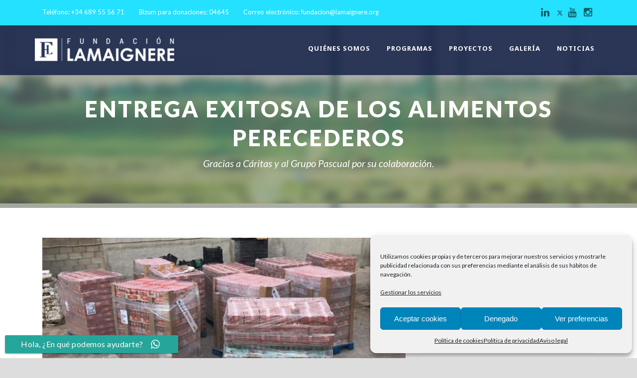

--- FILE ---
content_type: text/html; charset=UTF-8
request_url: https://fundacionlamaignere.org/2020/06/19/exitosa-entrega-alimentos-islas-baleares/
body_size: 20541
content:
<!DOCTYPE html>
<!--[if IE 7]><html class="ie ie7 ltie8 ltie9" lang="es"><![endif]-->
<!--[if IE 8]><html class="ie ie8 ltie9" lang="es"><![endif]-->
<!--[if !(IE 7) | !(IE 8)  ]><!-->
<html lang="es">
<!--<![endif]-->

<head>
	<meta charset="UTF-8" />
	<meta name="viewport" content="initial-scale=1.0" />	
		
	<link rel="pingback" href="https://fundacionlamaignere.org/xmlrpc.php" />
	<meta name='robots' content='index, follow, max-image-preview:large, max-snippet:-1, max-video-preview:-1' />

	<!-- This site is optimized with the Yoast SEO plugin v26.8 - https://yoast.com/product/yoast-seo-wordpress/ -->
	<title>Exitosa entrega de los alimentos en las Islas Baleares | Fund. Lamaignere</title>
	<meta name="description" content="Os compartimos la foto que nos hacen llegar de los alimentos perecederos entregados en las Islas Baleares. Gracias a Cáritas y al Grupo Pascual." />
	<link rel="canonical" href="https://fundacionlamaignere.org/2020/06/19/exitosa-entrega-alimentos-islas-baleares/" />
	<meta property="og:locale" content="es_ES" />
	<meta property="og:type" content="article" />
	<meta property="og:title" content="Exitosa entrega de los alimentos en las Islas Baleares | Fund. Lamaignere" />
	<meta property="og:description" content="Os compartimos la foto que nos hacen llegar de los alimentos perecederos entregados en las Islas Baleares. Gracias a Cáritas y al Grupo Pascual." />
	<meta property="og:url" content="https://fundacionlamaignere.org/2020/06/19/exitosa-entrega-alimentos-islas-baleares/" />
	<meta property="og:site_name" content="Fundación Lamaignere" />
	<meta property="article:published_time" content="2020-06-19T07:11:25+00:00" />
	<meta property="article:modified_time" content="2021-04-09T07:24:03+00:00" />
	<meta property="og:image" content="https://fundacionlamaignere.org/wp-content/uploads/2020/06/entrega-alimentos-baleares.jpg" />
	<meta property="og:image:width" content="800" />
	<meta property="og:image:height" content="450" />
	<meta property="og:image:type" content="image/jpeg" />
	<meta name="author" content="lamaignere" />
	<meta name="twitter:card" content="summary_large_image" />
	<meta name="twitter:label1" content="Escrito por" />
	<meta name="twitter:data1" content="lamaignere" />
	<meta name="twitter:label2" content="Tiempo de lectura" />
	<meta name="twitter:data2" content="1 minuto" />
	<script type="application/ld+json" class="yoast-schema-graph">{"@context":"https://schema.org","@graph":[{"@type":"Article","@id":"https://fundacionlamaignere.org/2020/06/19/exitosa-entrega-alimentos-islas-baleares/#article","isPartOf":{"@id":"https://fundacionlamaignere.org/2020/06/19/exitosa-entrega-alimentos-islas-baleares/"},"author":{"name":"lamaignere","@id":"https://fundacionlamaignere.org/#/schema/person/2048fe4f8d96a68ffbc8d7f3cd8947f9"},"headline":"Exitosa entrega de los alimentos en las Islas Baleares","datePublished":"2020-06-19T07:11:25+00:00","dateModified":"2021-04-09T07:24:03+00:00","mainEntityOfPage":{"@id":"https://fundacionlamaignere.org/2020/06/19/exitosa-entrega-alimentos-islas-baleares/"},"wordCount":134,"commentCount":0,"image":{"@id":"https://fundacionlamaignere.org/2020/06/19/exitosa-entrega-alimentos-islas-baleares/#primaryimage"},"thumbnailUrl":"https://fundacionlamaignere.org/wp-content/uploads/2020/06/entrega-alimentos-baleares.jpg","keywords":["comercio","Red Social","solidaria"],"articleSection":["Blog"],"inLanguage":"es","potentialAction":[{"@type":"CommentAction","name":"Comment","target":["https://fundacionlamaignere.org/2020/06/19/exitosa-entrega-alimentos-islas-baleares/#respond"]}]},{"@type":"WebPage","@id":"https://fundacionlamaignere.org/2020/06/19/exitosa-entrega-alimentos-islas-baleares/","url":"https://fundacionlamaignere.org/2020/06/19/exitosa-entrega-alimentos-islas-baleares/","name":"Exitosa entrega de los alimentos en las Islas Baleares | Fund. Lamaignere","isPartOf":{"@id":"https://fundacionlamaignere.org/#website"},"primaryImageOfPage":{"@id":"https://fundacionlamaignere.org/2020/06/19/exitosa-entrega-alimentos-islas-baleares/#primaryimage"},"image":{"@id":"https://fundacionlamaignere.org/2020/06/19/exitosa-entrega-alimentos-islas-baleares/#primaryimage"},"thumbnailUrl":"https://fundacionlamaignere.org/wp-content/uploads/2020/06/entrega-alimentos-baleares.jpg","datePublished":"2020-06-19T07:11:25+00:00","dateModified":"2021-04-09T07:24:03+00:00","author":{"@id":"https://fundacionlamaignere.org/#/schema/person/2048fe4f8d96a68ffbc8d7f3cd8947f9"},"description":"Os compartimos la foto que nos hacen llegar de los alimentos perecederos entregados en las Islas Baleares. Gracias a Cáritas y al Grupo Pascual.","breadcrumb":{"@id":"https://fundacionlamaignere.org/2020/06/19/exitosa-entrega-alimentos-islas-baleares/#breadcrumb"},"inLanguage":"es","potentialAction":[{"@type":"ReadAction","target":["https://fundacionlamaignere.org/2020/06/19/exitosa-entrega-alimentos-islas-baleares/"]}]},{"@type":"ImageObject","inLanguage":"es","@id":"https://fundacionlamaignere.org/2020/06/19/exitosa-entrega-alimentos-islas-baleares/#primaryimage","url":"https://fundacionlamaignere.org/wp-content/uploads/2020/06/entrega-alimentos-baleares.jpg","contentUrl":"https://fundacionlamaignere.org/wp-content/uploads/2020/06/entrega-alimentos-baleares.jpg","width":800,"height":450,"caption":"entrega de los alimentos"},{"@type":"BreadcrumbList","@id":"https://fundacionlamaignere.org/2020/06/19/exitosa-entrega-alimentos-islas-baleares/#breadcrumb","itemListElement":[{"@type":"ListItem","position":1,"name":"Portada","item":"https://fundacionlamaignere.org/"},{"@type":"ListItem","position":2,"name":"Exitosa entrega de los alimentos en las Islas Baleares"}]},{"@type":"WebSite","@id":"https://fundacionlamaignere.org/#website","url":"https://fundacionlamaignere.org/","name":"Fundación Lamaignere","description":"Comprometidos con un mundo mejor.","potentialAction":[{"@type":"SearchAction","target":{"@type":"EntryPoint","urlTemplate":"https://fundacionlamaignere.org/?s={search_term_string}"},"query-input":{"@type":"PropertyValueSpecification","valueRequired":true,"valueName":"search_term_string"}}],"inLanguage":"es"},{"@type":"Person","@id":"https://fundacionlamaignere.org/#/schema/person/2048fe4f8d96a68ffbc8d7f3cd8947f9","name":"lamaignere","image":{"@type":"ImageObject","inLanguage":"es","@id":"https://fundacionlamaignere.org/#/schema/person/image/","url":"https://secure.gravatar.com/avatar/16ae2758281ee6773fb7fd05fb9f51c5e027d533a7d008e0e162d042b2ead9a8?s=96&d=mm&r=g","contentUrl":"https://secure.gravatar.com/avatar/16ae2758281ee6773fb7fd05fb9f51c5e027d533a7d008e0e162d042b2ead9a8?s=96&d=mm&r=g","caption":"lamaignere"},"url":"https://fundacionlamaignere.org/author/lamaignere/"}]}</script>
	<!-- / Yoast SEO plugin. -->


<link rel='dns-prefetch' href='//maps.google.com' />
<link rel='dns-prefetch' href='//fonts.googleapis.com' />
<link rel="alternate" type="application/rss+xml" title="Fundación Lamaignere &raquo; Feed" href="https://fundacionlamaignere.org/feed/" />
<link rel="alternate" type="application/rss+xml" title="Fundación Lamaignere &raquo; Feed de los comentarios" href="https://fundacionlamaignere.org/comments/feed/" />
<link rel="alternate" type="application/rss+xml" title="Fundación Lamaignere &raquo; Comentario Exitosa entrega de los alimentos en las Islas Baleares del feed" href="https://fundacionlamaignere.org/2020/06/19/exitosa-entrega-alimentos-islas-baleares/feed/" />
<link rel="alternate" title="oEmbed (JSON)" type="application/json+oembed" href="https://fundacionlamaignere.org/wp-json/oembed/1.0/embed?url=https%3A%2F%2Ffundacionlamaignere.org%2F2020%2F06%2F19%2Fexitosa-entrega-alimentos-islas-baleares%2F" />
<link rel="alternate" title="oEmbed (XML)" type="text/xml+oembed" href="https://fundacionlamaignere.org/wp-json/oembed/1.0/embed?url=https%3A%2F%2Ffundacionlamaignere.org%2F2020%2F06%2F19%2Fexitosa-entrega-alimentos-islas-baleares%2F&#038;format=xml" />
<style id='wp-img-auto-sizes-contain-inline-css' type='text/css'>
img:is([sizes=auto i],[sizes^="auto," i]){contain-intrinsic-size:3000px 1500px}
/*# sourceURL=wp-img-auto-sizes-contain-inline-css */
</style>
<style id='wp-emoji-styles-inline-css' type='text/css'>

	img.wp-smiley, img.emoji {
		display: inline !important;
		border: none !important;
		box-shadow: none !important;
		height: 1em !important;
		width: 1em !important;
		margin: 0 0.07em !important;
		vertical-align: -0.1em !important;
		background: none !important;
		padding: 0 !important;
	}
/*# sourceURL=wp-emoji-styles-inline-css */
</style>
<style id='wp-block-library-inline-css' type='text/css'>
:root{--wp-block-synced-color:#7a00df;--wp-block-synced-color--rgb:122,0,223;--wp-bound-block-color:var(--wp-block-synced-color);--wp-editor-canvas-background:#ddd;--wp-admin-theme-color:#007cba;--wp-admin-theme-color--rgb:0,124,186;--wp-admin-theme-color-darker-10:#006ba1;--wp-admin-theme-color-darker-10--rgb:0,107,160.5;--wp-admin-theme-color-darker-20:#005a87;--wp-admin-theme-color-darker-20--rgb:0,90,135;--wp-admin-border-width-focus:2px}@media (min-resolution:192dpi){:root{--wp-admin-border-width-focus:1.5px}}.wp-element-button{cursor:pointer}:root .has-very-light-gray-background-color{background-color:#eee}:root .has-very-dark-gray-background-color{background-color:#313131}:root .has-very-light-gray-color{color:#eee}:root .has-very-dark-gray-color{color:#313131}:root .has-vivid-green-cyan-to-vivid-cyan-blue-gradient-background{background:linear-gradient(135deg,#00d084,#0693e3)}:root .has-purple-crush-gradient-background{background:linear-gradient(135deg,#34e2e4,#4721fb 50%,#ab1dfe)}:root .has-hazy-dawn-gradient-background{background:linear-gradient(135deg,#faaca8,#dad0ec)}:root .has-subdued-olive-gradient-background{background:linear-gradient(135deg,#fafae1,#67a671)}:root .has-atomic-cream-gradient-background{background:linear-gradient(135deg,#fdd79a,#004a59)}:root .has-nightshade-gradient-background{background:linear-gradient(135deg,#330968,#31cdcf)}:root .has-midnight-gradient-background{background:linear-gradient(135deg,#020381,#2874fc)}:root{--wp--preset--font-size--normal:16px;--wp--preset--font-size--huge:42px}.has-regular-font-size{font-size:1em}.has-larger-font-size{font-size:2.625em}.has-normal-font-size{font-size:var(--wp--preset--font-size--normal)}.has-huge-font-size{font-size:var(--wp--preset--font-size--huge)}.has-text-align-center{text-align:center}.has-text-align-left{text-align:left}.has-text-align-right{text-align:right}.has-fit-text{white-space:nowrap!important}#end-resizable-editor-section{display:none}.aligncenter{clear:both}.items-justified-left{justify-content:flex-start}.items-justified-center{justify-content:center}.items-justified-right{justify-content:flex-end}.items-justified-space-between{justify-content:space-between}.screen-reader-text{border:0;clip-path:inset(50%);height:1px;margin:-1px;overflow:hidden;padding:0;position:absolute;width:1px;word-wrap:normal!important}.screen-reader-text:focus{background-color:#ddd;clip-path:none;color:#444;display:block;font-size:1em;height:auto;left:5px;line-height:normal;padding:15px 23px 14px;text-decoration:none;top:5px;width:auto;z-index:100000}html :where(.has-border-color){border-style:solid}html :where([style*=border-top-color]){border-top-style:solid}html :where([style*=border-right-color]){border-right-style:solid}html :where([style*=border-bottom-color]){border-bottom-style:solid}html :where([style*=border-left-color]){border-left-style:solid}html :where([style*=border-width]){border-style:solid}html :where([style*=border-top-width]){border-top-style:solid}html :where([style*=border-right-width]){border-right-style:solid}html :where([style*=border-bottom-width]){border-bottom-style:solid}html :where([style*=border-left-width]){border-left-style:solid}html :where(img[class*=wp-image-]){height:auto;max-width:100%}:where(figure){margin:0 0 1em}html :where(.is-position-sticky){--wp-admin--admin-bar--position-offset:var(--wp-admin--admin-bar--height,0px)}@media screen and (max-width:600px){html :where(.is-position-sticky){--wp-admin--admin-bar--position-offset:0px}}

/*# sourceURL=wp-block-library-inline-css */
</style><style id='global-styles-inline-css' type='text/css'>
:root{--wp--preset--aspect-ratio--square: 1;--wp--preset--aspect-ratio--4-3: 4/3;--wp--preset--aspect-ratio--3-4: 3/4;--wp--preset--aspect-ratio--3-2: 3/2;--wp--preset--aspect-ratio--2-3: 2/3;--wp--preset--aspect-ratio--16-9: 16/9;--wp--preset--aspect-ratio--9-16: 9/16;--wp--preset--color--black: #000000;--wp--preset--color--cyan-bluish-gray: #abb8c3;--wp--preset--color--white: #ffffff;--wp--preset--color--pale-pink: #f78da7;--wp--preset--color--vivid-red: #cf2e2e;--wp--preset--color--luminous-vivid-orange: #ff6900;--wp--preset--color--luminous-vivid-amber: #fcb900;--wp--preset--color--light-green-cyan: #7bdcb5;--wp--preset--color--vivid-green-cyan: #00d084;--wp--preset--color--pale-cyan-blue: #8ed1fc;--wp--preset--color--vivid-cyan-blue: #0693e3;--wp--preset--color--vivid-purple: #9b51e0;--wp--preset--gradient--vivid-cyan-blue-to-vivid-purple: linear-gradient(135deg,rgb(6,147,227) 0%,rgb(155,81,224) 100%);--wp--preset--gradient--light-green-cyan-to-vivid-green-cyan: linear-gradient(135deg,rgb(122,220,180) 0%,rgb(0,208,130) 100%);--wp--preset--gradient--luminous-vivid-amber-to-luminous-vivid-orange: linear-gradient(135deg,rgb(252,185,0) 0%,rgb(255,105,0) 100%);--wp--preset--gradient--luminous-vivid-orange-to-vivid-red: linear-gradient(135deg,rgb(255,105,0) 0%,rgb(207,46,46) 100%);--wp--preset--gradient--very-light-gray-to-cyan-bluish-gray: linear-gradient(135deg,rgb(238,238,238) 0%,rgb(169,184,195) 100%);--wp--preset--gradient--cool-to-warm-spectrum: linear-gradient(135deg,rgb(74,234,220) 0%,rgb(151,120,209) 20%,rgb(207,42,186) 40%,rgb(238,44,130) 60%,rgb(251,105,98) 80%,rgb(254,248,76) 100%);--wp--preset--gradient--blush-light-purple: linear-gradient(135deg,rgb(255,206,236) 0%,rgb(152,150,240) 100%);--wp--preset--gradient--blush-bordeaux: linear-gradient(135deg,rgb(254,205,165) 0%,rgb(254,45,45) 50%,rgb(107,0,62) 100%);--wp--preset--gradient--luminous-dusk: linear-gradient(135deg,rgb(255,203,112) 0%,rgb(199,81,192) 50%,rgb(65,88,208) 100%);--wp--preset--gradient--pale-ocean: linear-gradient(135deg,rgb(255,245,203) 0%,rgb(182,227,212) 50%,rgb(51,167,181) 100%);--wp--preset--gradient--electric-grass: linear-gradient(135deg,rgb(202,248,128) 0%,rgb(113,206,126) 100%);--wp--preset--gradient--midnight: linear-gradient(135deg,rgb(2,3,129) 0%,rgb(40,116,252) 100%);--wp--preset--font-size--small: 13px;--wp--preset--font-size--medium: 20px;--wp--preset--font-size--large: 36px;--wp--preset--font-size--x-large: 42px;--wp--preset--spacing--20: 0.44rem;--wp--preset--spacing--30: 0.67rem;--wp--preset--spacing--40: 1rem;--wp--preset--spacing--50: 1.5rem;--wp--preset--spacing--60: 2.25rem;--wp--preset--spacing--70: 3.38rem;--wp--preset--spacing--80: 5.06rem;--wp--preset--shadow--natural: 6px 6px 9px rgba(0, 0, 0, 0.2);--wp--preset--shadow--deep: 12px 12px 50px rgba(0, 0, 0, 0.4);--wp--preset--shadow--sharp: 6px 6px 0px rgba(0, 0, 0, 0.2);--wp--preset--shadow--outlined: 6px 6px 0px -3px rgb(255, 255, 255), 6px 6px rgb(0, 0, 0);--wp--preset--shadow--crisp: 6px 6px 0px rgb(0, 0, 0);}:where(.is-layout-flex){gap: 0.5em;}:where(.is-layout-grid){gap: 0.5em;}body .is-layout-flex{display: flex;}.is-layout-flex{flex-wrap: wrap;align-items: center;}.is-layout-flex > :is(*, div){margin: 0;}body .is-layout-grid{display: grid;}.is-layout-grid > :is(*, div){margin: 0;}:where(.wp-block-columns.is-layout-flex){gap: 2em;}:where(.wp-block-columns.is-layout-grid){gap: 2em;}:where(.wp-block-post-template.is-layout-flex){gap: 1.25em;}:where(.wp-block-post-template.is-layout-grid){gap: 1.25em;}.has-black-color{color: var(--wp--preset--color--black) !important;}.has-cyan-bluish-gray-color{color: var(--wp--preset--color--cyan-bluish-gray) !important;}.has-white-color{color: var(--wp--preset--color--white) !important;}.has-pale-pink-color{color: var(--wp--preset--color--pale-pink) !important;}.has-vivid-red-color{color: var(--wp--preset--color--vivid-red) !important;}.has-luminous-vivid-orange-color{color: var(--wp--preset--color--luminous-vivid-orange) !important;}.has-luminous-vivid-amber-color{color: var(--wp--preset--color--luminous-vivid-amber) !important;}.has-light-green-cyan-color{color: var(--wp--preset--color--light-green-cyan) !important;}.has-vivid-green-cyan-color{color: var(--wp--preset--color--vivid-green-cyan) !important;}.has-pale-cyan-blue-color{color: var(--wp--preset--color--pale-cyan-blue) !important;}.has-vivid-cyan-blue-color{color: var(--wp--preset--color--vivid-cyan-blue) !important;}.has-vivid-purple-color{color: var(--wp--preset--color--vivid-purple) !important;}.has-black-background-color{background-color: var(--wp--preset--color--black) !important;}.has-cyan-bluish-gray-background-color{background-color: var(--wp--preset--color--cyan-bluish-gray) !important;}.has-white-background-color{background-color: var(--wp--preset--color--white) !important;}.has-pale-pink-background-color{background-color: var(--wp--preset--color--pale-pink) !important;}.has-vivid-red-background-color{background-color: var(--wp--preset--color--vivid-red) !important;}.has-luminous-vivid-orange-background-color{background-color: var(--wp--preset--color--luminous-vivid-orange) !important;}.has-luminous-vivid-amber-background-color{background-color: var(--wp--preset--color--luminous-vivid-amber) !important;}.has-light-green-cyan-background-color{background-color: var(--wp--preset--color--light-green-cyan) !important;}.has-vivid-green-cyan-background-color{background-color: var(--wp--preset--color--vivid-green-cyan) !important;}.has-pale-cyan-blue-background-color{background-color: var(--wp--preset--color--pale-cyan-blue) !important;}.has-vivid-cyan-blue-background-color{background-color: var(--wp--preset--color--vivid-cyan-blue) !important;}.has-vivid-purple-background-color{background-color: var(--wp--preset--color--vivid-purple) !important;}.has-black-border-color{border-color: var(--wp--preset--color--black) !important;}.has-cyan-bluish-gray-border-color{border-color: var(--wp--preset--color--cyan-bluish-gray) !important;}.has-white-border-color{border-color: var(--wp--preset--color--white) !important;}.has-pale-pink-border-color{border-color: var(--wp--preset--color--pale-pink) !important;}.has-vivid-red-border-color{border-color: var(--wp--preset--color--vivid-red) !important;}.has-luminous-vivid-orange-border-color{border-color: var(--wp--preset--color--luminous-vivid-orange) !important;}.has-luminous-vivid-amber-border-color{border-color: var(--wp--preset--color--luminous-vivid-amber) !important;}.has-light-green-cyan-border-color{border-color: var(--wp--preset--color--light-green-cyan) !important;}.has-vivid-green-cyan-border-color{border-color: var(--wp--preset--color--vivid-green-cyan) !important;}.has-pale-cyan-blue-border-color{border-color: var(--wp--preset--color--pale-cyan-blue) !important;}.has-vivid-cyan-blue-border-color{border-color: var(--wp--preset--color--vivid-cyan-blue) !important;}.has-vivid-purple-border-color{border-color: var(--wp--preset--color--vivid-purple) !important;}.has-vivid-cyan-blue-to-vivid-purple-gradient-background{background: var(--wp--preset--gradient--vivid-cyan-blue-to-vivid-purple) !important;}.has-light-green-cyan-to-vivid-green-cyan-gradient-background{background: var(--wp--preset--gradient--light-green-cyan-to-vivid-green-cyan) !important;}.has-luminous-vivid-amber-to-luminous-vivid-orange-gradient-background{background: var(--wp--preset--gradient--luminous-vivid-amber-to-luminous-vivid-orange) !important;}.has-luminous-vivid-orange-to-vivid-red-gradient-background{background: var(--wp--preset--gradient--luminous-vivid-orange-to-vivid-red) !important;}.has-very-light-gray-to-cyan-bluish-gray-gradient-background{background: var(--wp--preset--gradient--very-light-gray-to-cyan-bluish-gray) !important;}.has-cool-to-warm-spectrum-gradient-background{background: var(--wp--preset--gradient--cool-to-warm-spectrum) !important;}.has-blush-light-purple-gradient-background{background: var(--wp--preset--gradient--blush-light-purple) !important;}.has-blush-bordeaux-gradient-background{background: var(--wp--preset--gradient--blush-bordeaux) !important;}.has-luminous-dusk-gradient-background{background: var(--wp--preset--gradient--luminous-dusk) !important;}.has-pale-ocean-gradient-background{background: var(--wp--preset--gradient--pale-ocean) !important;}.has-electric-grass-gradient-background{background: var(--wp--preset--gradient--electric-grass) !important;}.has-midnight-gradient-background{background: var(--wp--preset--gradient--midnight) !important;}.has-small-font-size{font-size: var(--wp--preset--font-size--small) !important;}.has-medium-font-size{font-size: var(--wp--preset--font-size--medium) !important;}.has-large-font-size{font-size: var(--wp--preset--font-size--large) !important;}.has-x-large-font-size{font-size: var(--wp--preset--font-size--x-large) !important;}
/*# sourceURL=global-styles-inline-css */
</style>

<style id='classic-theme-styles-inline-css' type='text/css'>
/*! This file is auto-generated */
.wp-block-button__link{color:#fff;background-color:#32373c;border-radius:9999px;box-shadow:none;text-decoration:none;padding:calc(.667em + 2px) calc(1.333em + 2px);font-size:1.125em}.wp-block-file__button{background:#32373c;color:#fff;text-decoration:none}
/*# sourceURL=/wp-includes/css/classic-themes.min.css */
</style>
<link rel='stylesheet' id='ccw_main_css-css' href='https://fundacionlamaignere.org/wp-content/plugins/click-to-chat-for-whatsapp/prev/assets/css/mainstyles.css?ver=4.36' type='text/css' media='all' />
<link rel='stylesheet' id='ccw_mdstyle8_css-css' href='https://fundacionlamaignere.org/wp-content/plugins/click-to-chat-for-whatsapp/new/inc/assets/css/mdstyle8.css?ver=4.36' type='text/css' media='all' />
<link rel='stylesheet' id='contact-form-7-css' href='https://fundacionlamaignere.org/wp-content/plugins/contact-form-7/includes/css/styles.css?ver=6.1.4' type='text/css' media='all' />
<link rel='stylesheet' id='th-editor-front-css' href='https://fundacionlamaignere.org/wp-content/plugins/thumbnail-editor/css/editor-front.css?ver=6.9' type='text/css' media='all' />
<link rel='stylesheet' id='wpgmp-frontend-css' href='https://fundacionlamaignere.org/wp-content/plugins/wp-google-map-plugin/assets/css/wpgmp_all_frontend.css?ver=4.9.1' type='text/css' media='all' />
<link rel='stylesheet' id='cmplz-general-css' href='https://fundacionlamaignere.org/wp-content/plugins/complianz-gdpr/assets/css/cookieblocker.min.css?ver=1768992771' type='text/css' media='all' />
<link rel='stylesheet' id='style-css' href='https://fundacionlamaignere.org/wp-content/themes/greennature/style.css?ver=6.9' type='text/css' media='all' />
<link rel='stylesheet' id='Lato-google-font-css' href='https://fonts.googleapis.com/css?family=Lato%3A100%2C100italic%2C300%2C300italic%2Cregular%2Citalic%2C700%2C700italic%2C900%2C900italic&#038;subset=latin&#038;ver=6.9' type='text/css' media='all' />
<link rel='stylesheet' id='Noto-Sans-google-font-css' href='https://fonts.googleapis.com/css?family=Noto+Sans%3Aregular%2Citalic%2C700%2C700italic&#038;subset=greek%2Ccyrillic-ext%2Ccyrillic%2Clatin%2Clatin-ext%2Cvietnamese%2Cgreek-ext&#038;ver=6.9' type='text/css' media='all' />
<link rel='stylesheet' id='Merriweather-google-font-css' href='https://fonts.googleapis.com/css?family=Merriweather%3A300%2C300italic%2Cregular%2Citalic%2C700%2C700italic%2C900%2C900italic&#038;subset=latin%2Clatin-ext&#038;ver=6.9' type='text/css' media='all' />
<link rel='stylesheet' id='Mystery-Quest-google-font-css' href='https://fonts.googleapis.com/css?family=Mystery+Quest%3Aregular&#038;subset=latin%2Clatin-ext&#038;ver=6.9' type='text/css' media='all' />
<link rel='stylesheet' id='superfish-css' href='https://fundacionlamaignere.org/wp-content/themes/greennature/plugins/superfish/css/superfish.css?ver=6.9' type='text/css' media='all' />
<link rel='stylesheet' id='dlmenu-css' href='https://fundacionlamaignere.org/wp-content/themes/greennature/plugins/dl-menu/component.css?ver=6.9' type='text/css' media='all' />
<link rel='stylesheet' id='font-awesome-css' href='https://fundacionlamaignere.org/wp-content/themes/greennature/plugins/font-awesome-new/css/font-awesome.min.css?ver=6.9' type='text/css' media='all' />
<link rel='stylesheet' id='elegant-font-css' href='https://fundacionlamaignere.org/wp-content/themes/greennature/plugins/elegant-font/style.css?ver=6.9' type='text/css' media='all' />
<link rel='stylesheet' id='jquery-fancybox-css' href='https://fundacionlamaignere.org/wp-content/themes/greennature/plugins/fancybox/jquery.fancybox.css?ver=6.9' type='text/css' media='all' />
<link rel='stylesheet' id='greennature-flexslider-css' href='https://fundacionlamaignere.org/wp-content/themes/greennature/plugins/flexslider/flexslider.css?ver=6.9' type='text/css' media='all' />
<link rel='stylesheet' id='style-responsive-css' href='https://fundacionlamaignere.org/wp-content/themes/greennature/stylesheet/style-responsive.css?ver=6.9' type='text/css' media='all' />
<link rel='stylesheet' id='style-custom-css' href='https://fundacionlamaignere.org/wp-content/themes/greennature/stylesheet/style-custom.css?ver=6.9' type='text/css' media='all' />
<link rel='stylesheet' id='newsletter-css' href='https://fundacionlamaignere.org/wp-content/plugins/newsletter/style.css?ver=9.1.1' type='text/css' media='all' />
<link rel='stylesheet' id='ms-main-css' href='https://fundacionlamaignere.org/wp-content/plugins/masterslider/public/assets/css/masterslider.main.css?ver=3.7.8' type='text/css' media='all' />
<link rel='stylesheet' id='ms-custom-css' href='https://fundacionlamaignere.org/wp-content/uploads/masterslider/custom.css?ver=45' type='text/css' media='all' />
<script type="text/javascript" src="https://fundacionlamaignere.org/wp-includes/js/jquery/jquery.min.js?ver=3.7.1" id="jquery-core-js"></script>
<script type="text/javascript" src="https://fundacionlamaignere.org/wp-includes/js/jquery/jquery-migrate.min.js?ver=3.4.1" id="jquery-migrate-js"></script>
<link rel="https://api.w.org/" href="https://fundacionlamaignere.org/wp-json/" /><link rel="alternate" title="JSON" type="application/json" href="https://fundacionlamaignere.org/wp-json/wp/v2/posts/8342" /><link rel="EditURI" type="application/rsd+xml" title="RSD" href="https://fundacionlamaignere.org/xmlrpc.php?rsd" />
<meta name="generator" content="WordPress 6.9" />
<link rel='shortlink' href='https://fundacionlamaignere.org/?p=8342' />

		<!-- GA Google Analytics @ https://m0n.co/ga -->
		<script async src="https://www.googletagmanager.com/gtag/js?id=UA-114124016-1"></script>
		<script>
			window.dataLayer = window.dataLayer || [];
			function gtag(){dataLayer.push(arguments);}
			gtag('js', new Date());
			gtag('config', 'UA-114124016-1');
		</script>

	<script>var ms_grabbing_curosr='https://fundacionlamaignere.org/wp-content/plugins/masterslider/public/assets/css/common/grabbing.cur',ms_grab_curosr='https://fundacionlamaignere.org/wp-content/plugins/masterslider/public/assets/css/common/grab.cur';</script>
<meta name="generator" content="MasterSlider 3.7.8 - Responsive Touch Image Slider" />
			<style>.cmplz-hidden {
					display: none !important;
				}</style><!-- load the script for older ie version -->
<!--[if lt IE 9]>
<script src="https://fundacionlamaignere.org/wp-content/themes/greennature/javascript/html5.js" type="text/javascript"></script>
<script src="https://fundacionlamaignere.org/wp-content/themes/greennature/plugins/easy-pie-chart/excanvas.js" type="text/javascript"></script>
<![endif]-->
<link rel="icon" href="https://fundacionlamaignere.org/wp-content/uploads/2018/03/cropped-icon-01-32x32.jpg" sizes="32x32" />
<link rel="icon" href="https://fundacionlamaignere.org/wp-content/uploads/2018/03/cropped-icon-01-192x192.jpg" sizes="192x192" />
<link rel="apple-touch-icon" href="https://fundacionlamaignere.org/wp-content/uploads/2018/03/cropped-icon-01-180x180.jpg" />
<meta name="msapplication-TileImage" content="https://fundacionlamaignere.org/wp-content/uploads/2018/03/cropped-icon-01-270x270.jpg" />
		<style type="text/css" id="wp-custom-css">
			/*
Puedes añadir tu propio CSS aquí.

Haz clic en el icono de ayuda de arriba para averiguar más.
*/
.greennature-divider{
border-color:#fff;
}
.footer-wrapper *{border-color: inherit;}
.greennature-widget-title{font-family: 'Noto Sans';}

.fa-lafundacion{

    width: 1em;
    height: .8em;
    background-image: url('https://fundacionlamaignere.org/wp-content/uploads/2017/10/fundacionicon2.svg');
background-size: contain;
background-repeat:no-repeat;
}
.greennature-main-menu > .greennature-normal-menu li{
background: rgba(22,34,73,0.8);
}
.greennature-main-menu > .greennature-normal-menu li:hover{
background: rgba(87,193,232,0.8);
}
.greennature-main-menu > li > .sub-menu *{

border-color:transparent;
margin-top: 2px;
}
.blog-info i{color:rgb(22,34,73);}
.greennature-column-service-item.greennature-type-2{
padding-bottom:0;
}
.greennature-column-service-item.greennature-type-2-bg{
padding-bottom:40px;
}
span.acceptance-290{
float:left;
margin:0 !important;padding:0 !important;
}
.wpcf7-form a:hover,.page-id-6389 a:hover{color:#000 !important;}

.master-slider a{color:#fff}
.top-navigation-wrapper{
	padding: 15px 0px;

}
.top-navigation-wrapper .social-icon{
	font-size: 20px;
}

/* Títulos de secciones en móvil, más pequeños y con word-break */
@media screen and (max-width: 768px)  {
	.greennature-item-title-wrapper.greennature-extra-large .greennature-item-title,
	.greennature-page-title-wrapper .greennature-page-title {
		font-size: 32px;
		overflow-wrap: break-word;
		word-wrap: break-word;
		-webkit-hyphens: auto;
		-ms-hyphens: auto;
		-moz-hyphens: auto;
		hyphens: auto;
		text-shadow: 1px 1px 1px #000;
	}
	/* Tíotulos de noticias del blog */
	.greennature-blog-full .greennature-blog-title {
		font-size: 18px;
		word-wrap: break-word;
		-webkit-hyphens: auto;
		-ms-hyphens: auto;
		-moz-hyphens: auto;
		hyphens: auto;
	}
}

.greennature-video-item {
    position: relative;
    padding-bottom: 56.25%; /* 16:9 ratio */
    padding-top: 0px;
    height: 25px;
}
.greennature-video-item iframe {
    position: absolute;
    top: 0;
    left: 0;
    width: 100%;
    height: 100%;
}

#odstable {
	margin: auto;
	padding: auto;
	width: 1025px !important;
}

#ods {
	width: 200px !important;
	padding: 0 !important;
	margin: 3px 0 !important;
}

#ods a[target=-blank] {
	}		</style>
		</head>

<body class="wp-singular post-template-default single single-post postid-8342 single-format-standard wp-theme-greennature _masterslider _msp_version_3.7.8">
<div class="body-wrapper  float-menu" data-home="https://fundacionlamaignere.org/" >
		<header class="greennature-header-wrapper header-style-5-wrapper greennature-header-with-top-bar">
		<!-- top navigation -->
				<div class="top-navigation-wrapper">
			<div class="top-navigation-container container">
				<div class="top-navigation-left">
					<div class="top-navigation-left-text">
					Teléfono: +34 689 55 56 71 <span style="margin-left:2em">

Bizum para donaciones: 04645<span style="margin-left:2em">

Correo electrónico: <a href="mailto:fundacion@lamaignere.org">fundacion@lamaignere.org</a></span>					</div>
				</div>
				<div class="top-navigation-right">
					<div class="top-social-wrapper">
						<div class="social-icon">
<a href="https://www.linkedin.com/company/fundacion-lamaignere" target="_blank" >
<i class="fa fa-linkedin" ></i></a>
</div>
<div class="social-icon">
<a href="https://twitter.com/lamaignerespain" target="_blank" >
<svg width="12"  xmlns="http://www.w3.org/2000/svg" viewBox="0 0 512 512"><!--!Font Awesome Free 6.5.1 by @fontawesome - https://fontawesome.com License - https://fontawesome.com/license/free Copyright 2024 Fonticons, Inc.--><path d="M389.2 48h70.6L305.6 224.2 487 464H345L233.7 318.6 106.5 464H35.8L200.7 275.5 26.8 48H172.4L272.9 180.9 389.2 48zM364.4 421.8h39.1L151.1 88h-42L364.4 421.8z"/></svg></a>
</div>
<div class="social-icon">
<a href="https://www.youtube.com/watch?v=yIIn1kho2uY" target="_blank" >
<i class="fa fa-youtube" ></i></a>
</div>
<div class="social-icon">
<a href="https://www.instagram.com/fundacionlamaignere/" target="_blank" >
<i class="fa fa-instagram" ></i></a>
</div>
<div class="clear"></div>					</div>	
				</div>
				<div class="clear"></div>
			</div>
		</div>
				<div id="greennature-header-substitute" ></div>
		<div class="greennature-header-inner header-inner-header-style-5">
			<div class="greennature-header-container container">
				<div class="greennature-header-inner-overlay"></div>
				<!-- logo -->
<div class="greennature-logo">
	<div class="greennature-logo-inner">
		<a href="https://fundacionlamaignere.org/" >
			<img src="https://fundacionlamaignere.org/wp-content/uploads/2017/10/logofundacion1.png" alt="" width="286" height="50" />		</a>
	</div>
	<div class="greennature-responsive-navigation dl-menuwrapper" id="greennature-responsive-navigation" ><button class="dl-trigger">Open Menu</button><ul id="menu-main-menu" class="dl-menu greennature-main-mobile-menu"><li id="menu-item-8210" class="menu-item menu-item-type-custom menu-item-object-custom menu-item-has-children menu-item-8210"><a href="#">Quiénes somos</a>
<ul class="dl-submenu">
	<li id="menu-item-8230" class="menu-item menu-item-type-post_type menu-item-object-page menu-item-8230"><a href="https://fundacionlamaignere.org/mision-vision-valores/">Misión, visión y valores</a></li>
	<li id="menu-item-6521" class="menu-item menu-item-type-post_type menu-item-object-page menu-item-6521"><a href="https://fundacionlamaignere.org/saludo-del-presidente/">Saludo del Presidente</a></li>
	<li id="menu-item-8787" class="menu-item menu-item-type-post_type menu-item-object-page menu-item-8787"><a href="https://fundacionlamaignere.org/inicios-de-la-fundacion/">Inicios de la Fundación</a></li>
	<li id="menu-item-9553" class="menu-item menu-item-type-post_type menu-item-object-page menu-item-9553"><a href="https://fundacionlamaignere.org/objetivos-de-desarrollo-sostenible/">Objetivos de Desarrollo Sostenible</a></li>
</ul>
</li>
<li id="menu-item-8209" class="menu-item menu-item-type-custom menu-item-object-custom menu-item-has-children menu-item-8209"><a href="#">Programas</a>
<ul class="dl-submenu">
	<li id="menu-item-6134" class="menu-item menu-item-type-post_type menu-item-object-page menu-item-6134"><a href="https://fundacionlamaignere.org/actividades-formativas/">Programas formativos para empresas y alumnos</a></li>
	<li id="menu-item-6097" class="menu-item menu-item-type-post_type menu-item-object-page menu-item-6097"><a href="https://fundacionlamaignere.org/programa-practicas-internacionales/">Programa de prácticas internacionales</a></li>
	<li id="menu-item-6145" class="menu-item menu-item-type-post_type menu-item-object-page menu-item-6145"><a href="https://fundacionlamaignere.org/obras-sociales/">Programa de Obras Sociales</a></li>
	<li id="menu-item-8235" class="menu-item menu-item-type-custom menu-item-object-custom menu-item-8235"><a href="https://fundacionlamaignere.org/portfolio/bolsa-de-empleo/">Programas de empleabilidad</a></li>
	<li id="menu-item-10240" class="menu-item menu-item-type-post_type menu-item-object-page menu-item-10240"><a href="https://fundacionlamaignere.org/programa-de-cooperacion-internacional/">Programa de cooperación internacional</a></li>
</ul>
</li>
<li id="menu-item-6174" class="menu-item menu-item-type-post_type menu-item-object-page menu-item-6174"><a href="https://fundacionlamaignere.org/proyectos/">Proyectos</a></li>
<li id="menu-item-6490" class="menu-item menu-item-type-post_type menu-item-object-page menu-item-has-children menu-item-6490"><a href="https://fundacionlamaignere.org/galeria-fotografica/">Galería</a>
<ul class="dl-submenu">
	<li id="menu-item-10251" class="menu-item menu-item-type-post_type menu-item-object-page menu-item-10251"><a href="https://fundacionlamaignere.org/galeria-de-cooperacion-internacional/">Galería de cooperación internacional</a></li>
	<li id="menu-item-8744" class="menu-item menu-item-type-post_type menu-item-object-page menu-item-8744"><a href="https://fundacionlamaignere.org/galeria-de-programa-de-practicas-internacionales/">Galería de programa de prácticas internacionales</a></li>
	<li id="menu-item-13291" class="menu-item menu-item-type-post_type menu-item-object-page menu-item-13291"><a href="https://fundacionlamaignere.org/galeria-de-actividades-formativas-2025/">Galería de actividades formativas 2025</a></li>
	<li id="menu-item-13316" class="menu-item menu-item-type-post_type menu-item-object-page menu-item-13316"><a href="https://fundacionlamaignere.org/galeria-de-obras-sociales-2025/">Galería de obras sociales 2025</a></li>
	<li id="menu-item-7144" class="menu-item menu-item-type-post_type menu-item-object-page menu-item-7144"><a href="https://fundacionlamaignere.org/entidades-colaboradoras/">Entidades colaboradoras</a></li>
</ul>
</li>
<li id="menu-item-6181" class="menu-item menu-item-type-post_type menu-item-object-page menu-item-6181"><a href="https://fundacionlamaignere.org/noticias/">Noticias</a></li>
</ul></div></div>

				<!-- navigation -->
				<div class="greennature-navigation-wrapper"><nav class="greennature-navigation" id="greennature-main-navigation" ><ul id="menu-main-menu-1" class="sf-menu greennature-main-menu"><li  class="menu-item menu-item-type-custom menu-item-object-custom menu-item-has-children menu-item-8210menu-item menu-item-type-custom menu-item-object-custom menu-item-has-children menu-item-8210 greennature-normal-menu"><a href="#" class="sf-with-ul-pre">Quiénes somos</a>
<ul class="sub-menu">
	<li  class="menu-item menu-item-type-post_type menu-item-object-page menu-item-8230"><a href="https://fundacionlamaignere.org/mision-vision-valores/">Misión, visión y valores</a></li>
	<li  class="menu-item menu-item-type-post_type menu-item-object-page menu-item-6521"><a href="https://fundacionlamaignere.org/saludo-del-presidente/">Saludo del Presidente</a></li>
	<li  class="menu-item menu-item-type-post_type menu-item-object-page menu-item-8787"><a href="https://fundacionlamaignere.org/inicios-de-la-fundacion/">Inicios de la Fundación</a></li>
	<li  class="menu-item menu-item-type-post_type menu-item-object-page menu-item-9553"><a href="https://fundacionlamaignere.org/objetivos-de-desarrollo-sostenible/">Objetivos de Desarrollo Sostenible</a></li>
</ul>
</li>
<li  class="menu-item menu-item-type-custom menu-item-object-custom menu-item-has-children menu-item-8209menu-item menu-item-type-custom menu-item-object-custom menu-item-has-children menu-item-8209 greennature-normal-menu"><a href="#" class="sf-with-ul-pre">Programas</a>
<ul class="sub-menu">
	<li  class="menu-item menu-item-type-post_type menu-item-object-page menu-item-6134"><a href="https://fundacionlamaignere.org/actividades-formativas/">Programas formativos para empresas y alumnos</a></li>
	<li  class="menu-item menu-item-type-post_type menu-item-object-page menu-item-6097"><a href="https://fundacionlamaignere.org/programa-practicas-internacionales/">Programa de prácticas internacionales</a></li>
	<li  class="menu-item menu-item-type-post_type menu-item-object-page menu-item-6145"><a href="https://fundacionlamaignere.org/obras-sociales/">Programa de Obras Sociales</a></li>
	<li  class="menu-item menu-item-type-custom menu-item-object-custom menu-item-8235"><a href="https://fundacionlamaignere.org/portfolio/bolsa-de-empleo/">Programas de empleabilidad</a></li>
	<li  class="menu-item menu-item-type-post_type menu-item-object-page menu-item-10240"><a href="https://fundacionlamaignere.org/programa-de-cooperacion-internacional/">Programa de cooperación internacional</a></li>
</ul>
</li>
<li  class="menu-item menu-item-type-post_type menu-item-object-page menu-item-6174menu-item menu-item-type-post_type menu-item-object-page menu-item-6174 greennature-normal-menu"><a href="https://fundacionlamaignere.org/proyectos/">Proyectos</a></li>
<li  class="menu-item menu-item-type-post_type menu-item-object-page menu-item-has-children menu-item-6490menu-item menu-item-type-post_type menu-item-object-page menu-item-has-children menu-item-6490 greennature-normal-menu"><a href="https://fundacionlamaignere.org/galeria-fotografica/" class="sf-with-ul-pre">Galería</a>
<ul class="sub-menu">
	<li  class="menu-item menu-item-type-post_type menu-item-object-page menu-item-10251"><a href="https://fundacionlamaignere.org/galeria-de-cooperacion-internacional/">Galería de cooperación internacional</a></li>
	<li  class="menu-item menu-item-type-post_type menu-item-object-page menu-item-8744"><a href="https://fundacionlamaignere.org/galeria-de-programa-de-practicas-internacionales/">Galería de programa de prácticas internacionales</a></li>
	<li  class="menu-item menu-item-type-post_type menu-item-object-page menu-item-13291"><a href="https://fundacionlamaignere.org/galeria-de-actividades-formativas-2025/">Galería de actividades formativas 2025</a></li>
	<li  class="menu-item menu-item-type-post_type menu-item-object-page menu-item-13316"><a href="https://fundacionlamaignere.org/galeria-de-obras-sociales-2025/">Galería de obras sociales 2025</a></li>
	<li  class="menu-item menu-item-type-post_type menu-item-object-page menu-item-7144"><a href="https://fundacionlamaignere.org/entidades-colaboradoras/">Entidades colaboradoras</a></li>
</ul>
</li>
<li  class="menu-item menu-item-type-post_type menu-item-object-page menu-item-6181menu-item menu-item-type-post_type menu-item-object-page menu-item-6181 greennature-normal-menu"><a href="https://fundacionlamaignere.org/noticias/">Noticias</a></li>
</ul></nav><div class="greennature-navigation-gimmick" id="greennature-navigation-gimmick"></div><div class="clear"></div></div>
				<div class="clear"></div>
			</div>
		</div>
	</header>
				<div class="greennature-page-title-wrapper header-style-5-title-wrapper"  >
			<div class="greennature-page-title-overlay"></div>
			<div class="greennature-page-title-container container" >
				<h3 class="greennature-page-title">Entrega exitosa de los alimentos perecederos</h3>
								<span class="greennature-page-caption">Gracias a Cáritas y al Grupo Pascual por su colaboración.</span>
							</div>	
		</div>	
		<!-- is search -->	<div class="content-wrapper"><div class="greennature-content">

		<div class="with-sidebar-wrapper">
		<div class="with-sidebar-container container">
			<div class="with-sidebar-left eight columns">
				<div class="with-sidebar-content twelve columns">
					<div class="greennature-item greennature-blog-full greennature-item-start-content">
										
						<!-- get the content based on post format -->
						
<article id="post-8342" class="post-8342 post type-post status-publish format-standard has-post-thumbnail hentry category-blog tag-comercio tag-red-social tag-solidaria">
	<div class="greennature-standard-style">
				<div class="greennature-blog-thumbnail">
			<a href="https://fundacionlamaignere.org/wp-content/uploads/2020/06/entrega-alimentos-baleares.jpg" data-rel="fancybox" ><img src="https://fundacionlamaignere.org/wp-content/uploads/2020/06/entrega-alimentos-baleares-750x330.jpg" alt="entrega de los alimentos" width="750" height="330" /></a>		</div>
		
		
		<div class="greennature-blog-date-wrapper">
			<div class="greennature-blog-day">19</div>
			<div class="greennature-blog-month">Jun</div>
		</div>
		
		<div class="blog-content-wrapper" >
			<header class="post-header">
									<h1 class="greennature-blog-title">Exitosa entrega de los alimentos en las Islas Baleares</h1>
					
				
				<div class="greennature-blog-info"><div class="blog-info blog-comment greennature-skin-info"><i class="fa fa-comment-o" ></i><a href="https://fundacionlamaignere.org/2020/06/19/exitosa-entrega-alimentos-islas-baleares/#respond" >0 <span class="greennature-tail" >Comment</span></a></div><div class="blog-info blog-author greennature-skin-info"><i class="fa fa-pencil" ></i><a href="https://fundacionlamaignere.org/author/lamaignere/" title="Entradas de lamaignere" rel="author">lamaignere</a></div><div class="blog-info blog-category greennature-skin-info"><i class="fa fa-folder-open-o" ></i><a href="https://fundacionlamaignere.org/category/blog/" rel="tag">Blog</a></div><div class="clear"></div></div>					
				<div class="clear"></div>
			</header><!-- entry-header -->

			<div class="greennature-blog-content"><p style="text-align: justify;">Os compartimos la foto que nos hacen llegar de los alimentos perecederos entregados en las Islas Baleares. Una partida importante ya que permitirá a muchas familias necesitadas disponer de productos básicos de consumo.</p>
<p style="text-align: justify;">La entrega de esta expedición se ha producido durante esta presente semana y ha sido distribuida a los siguientes destinos que mencionamos a continuación:</p>
<ul style="text-align: justify;">
<li>En <em><strong>Ibiza</strong></em>: Carretera San Rafael &#8211; Santa Eulalia Km 0,5.</li>
<li>En <em><strong>Menorca</strong></em>: Sinia Morera nº11 Maon 07720 y c/ Bilbao nº 8 en Ciudadella de Menora.</li>
</ul>
<p style="text-align: justify;">Una vez más, queremos dar las gracias a <strong><a href="https://www.caritas.es/">Cáritas</a></strong> y al <strong><a href="https://www.calidadpascual.com/">Grupo Pascual</a></strong> porque indudablemente, sin su ayuda, esta acción solidaria no hubiera sido posible.</p>
<p style="text-align: justify;">El resto de fotos pueden consultarse en esta galería haciendo <strong><a href="https://fundacionlamaignere.org/galeria-de-obras-sociales-2020/">clic AQUÍ.</a> </strong></p>
<p>&nbsp;</p>
</div>			
						<div class="greennature-single-blog-tag">
				<div class="blog-info blog-tag greennature-skin-info"><a href="https://fundacionlamaignere.org/tag/comercio/" rel="tag">comercio</a><span class="sep">,</span> <a href="https://fundacionlamaignere.org/tag/red-social/" rel="tag">Red Social</a><span class="sep">,</span> <a href="https://fundacionlamaignere.org/tag/solidaria/" rel="tag">solidaria</a></div><div class="clear"></div>			</div>
					</div> <!-- blog content wrapper -->
		<div class="clear"></div>
	</div>
</article><!-- #post -->						
												
						<nav class="greennature-single-nav">
							<div class="previous-nav"><a href="https://fundacionlamaignere.org/2020/06/15/fundacion-lamaignere-caritas-pascual-accion-solidaria/" rel="prev"><i class="icon-angle-left"></i><span>Fundación Lamaignere, junto a Caritas y Grupo Pascual colaboran en una acción solidaria</span></a></div>							<div class="next-nav"><a href="https://fundacionlamaignere.org/2020/06/25/unef-y-lamaignere-firman-un-acuerdo-de-colaboracion/" rel="next"><span>UNEF y Fundación Lamaignere firman un acuerdo de colaboración en comercio exterior y logística</span><i class="icon-angle-right"></i></a></div>							<div class="clear"></div>
						</nav><!-- .nav-single -->

						<!-- abou author section -->
													<div class="greennature-post-author">
							<h3 class="post-author-title" >About Post Author</h3>
							<div class="post-author-avartar"><img alt='' src='https://secure.gravatar.com/avatar/16ae2758281ee6773fb7fd05fb9f51c5e027d533a7d008e0e162d042b2ead9a8?s=90&#038;d=mm&#038;r=g' srcset='https://secure.gravatar.com/avatar/16ae2758281ee6773fb7fd05fb9f51c5e027d533a7d008e0e162d042b2ead9a8?s=180&#038;d=mm&#038;r=g 2x' class='avatar avatar-90 photo' height='90' width='90' decoding='async'/></div>
							<div class="post-author-content">
							<h4 class="post-author"><a href="https://fundacionlamaignere.org/author/lamaignere/" title="Entradas de lamaignere" rel="author">lamaignere</a></h4>
														</div>
							<div class="clear"></div>
							</div>
												

						
<div id="comments" class="greennature-comments-area">

	<div id="respond" class="comment-respond">
		<h3 id="reply-title" class="comment-reply-title">Leave a Reply <small><a rel="nofollow" id="cancel-comment-reply-link" href="/2020/06/19/exitosa-entrega-alimentos-islas-baleares/#respond" style="display:none;">Cancel Reply</a></small></h3><form action="https://fundacionlamaignere.org/wp-comments-post.php" method="post" id="commentform" class="comment-form"><div class="comment-form-comment"><textarea id="comment" name="comment" cols="45" rows="8" aria-required="true"></textarea></div><div class="comment-form-head"><input id="author" name="author" type="text" value="" data-default="Name*" size="30" aria-required='true' />
<input id="email" name="email" type="text" value="" data-default="Email*" size="30" aria-required='true' />
<input id="url" name="url" type="text" value="" data-default="Website" size="30" /><div class="clear"></div></div>
<p class="comment-form-cookies-consent"><input id="wp-comment-cookies-consent" name="wp-comment-cookies-consent" type="checkbox" value="yes" /><label for="wp-comment-cookies-consent">Save my name, email, and website in this browser for the next time I comment.</label></p>
<p class="form-submit"><input name="submit" type="submit" id="submit" class="submit" value="Post Comment" /> <input type='hidden' name='comment_post_ID' value='8342' id='comment_post_ID' />
<input type='hidden' name='comment_parent' id='comment_parent' value='0' />
</p><p style="display: none;"><input type="hidden" id="akismet_comment_nonce" name="akismet_comment_nonce" value="e70f895aab" /></p><p style="display: none !important;" class="akismet-fields-container" data-prefix="ak_"><label>&#916;<textarea name="ak_hp_textarea" cols="45" rows="8" maxlength="100"></textarea></label><input type="hidden" id="ak_js_1" name="ak_js" value="7"/><script>document.getElementById( "ak_js_1" ).setAttribute( "value", ( new Date() ).getTime() );</script></p></form>	</div><!-- #respond -->
	</div><!-- greennature-comment-area -->		
						
										</div>
				</div>
				
				<div class="clear"></div>
			</div>
			
<div class="greennature-sidebar greennature-right-sidebar four columns">
	<div class="greennature-item-start-content sidebar-right-item" >
	<div id="nav_menu-2" class="widget widget_nav_menu greennature-item greennature-widget"><h3 class="greennature-widget-title">ACCESO RÁPIDO</h3><div class="clear"></div><div class="menu-main-menu-container"><ul id="menu-main-menu-2" class="menu"><li class="menu-item menu-item-type-custom menu-item-object-custom menu-item-has-children menu-item-8210"><a href="#">Quiénes somos</a>
<ul class="sub-menu">
	<li class="menu-item menu-item-type-post_type menu-item-object-page menu-item-8230"><a href="https://fundacionlamaignere.org/mision-vision-valores/">Misión, visión y valores</a></li>
	<li class="menu-item menu-item-type-post_type menu-item-object-page menu-item-6521"><a href="https://fundacionlamaignere.org/saludo-del-presidente/">Saludo del Presidente</a></li>
	<li class="menu-item menu-item-type-post_type menu-item-object-page menu-item-8787"><a href="https://fundacionlamaignere.org/inicios-de-la-fundacion/">Inicios de la Fundación</a></li>
	<li class="menu-item menu-item-type-post_type menu-item-object-page menu-item-9553"><a href="https://fundacionlamaignere.org/objetivos-de-desarrollo-sostenible/">Objetivos de Desarrollo Sostenible</a></li>
</ul>
</li>
<li class="menu-item menu-item-type-custom menu-item-object-custom menu-item-has-children menu-item-8209"><a href="#">Programas</a>
<ul class="sub-menu">
	<li class="menu-item menu-item-type-post_type menu-item-object-page menu-item-6134"><a href="https://fundacionlamaignere.org/actividades-formativas/">Programas formativos para empresas y alumnos</a></li>
	<li class="menu-item menu-item-type-post_type menu-item-object-page menu-item-6097"><a href="https://fundacionlamaignere.org/programa-practicas-internacionales/">Programa de prácticas internacionales</a></li>
	<li class="menu-item menu-item-type-post_type menu-item-object-page menu-item-6145"><a href="https://fundacionlamaignere.org/obras-sociales/">Programa de Obras Sociales</a></li>
	<li class="menu-item menu-item-type-custom menu-item-object-custom menu-item-8235"><a href="https://fundacionlamaignere.org/portfolio/bolsa-de-empleo/">Programas de empleabilidad</a></li>
	<li class="menu-item menu-item-type-post_type menu-item-object-page menu-item-10240"><a href="https://fundacionlamaignere.org/programa-de-cooperacion-internacional/">Programa de cooperación internacional</a></li>
</ul>
</li>
<li class="menu-item menu-item-type-post_type menu-item-object-page menu-item-6174"><a href="https://fundacionlamaignere.org/proyectos/">Proyectos</a></li>
<li class="menu-item menu-item-type-post_type menu-item-object-page menu-item-has-children menu-item-6490"><a href="https://fundacionlamaignere.org/galeria-fotografica/">Galería</a>
<ul class="sub-menu">
	<li class="menu-item menu-item-type-post_type menu-item-object-page menu-item-10251"><a href="https://fundacionlamaignere.org/galeria-de-cooperacion-internacional/">Galería de cooperación internacional</a></li>
	<li class="menu-item menu-item-type-post_type menu-item-object-page menu-item-8744"><a href="https://fundacionlamaignere.org/galeria-de-programa-de-practicas-internacionales/">Galería de programa de prácticas internacionales</a></li>
	<li class="menu-item menu-item-type-post_type menu-item-object-page menu-item-13291"><a href="https://fundacionlamaignere.org/galeria-de-actividades-formativas-2025/">Galería de actividades formativas 2025</a></li>
	<li class="menu-item menu-item-type-post_type menu-item-object-page menu-item-13316"><a href="https://fundacionlamaignere.org/galeria-de-obras-sociales-2025/">Galería de obras sociales 2025</a></li>
	<li class="menu-item menu-item-type-post_type menu-item-object-page menu-item-7144"><a href="https://fundacionlamaignere.org/entidades-colaboradoras/">Entidades colaboradoras</a></li>
</ul>
</li>
<li class="menu-item menu-item-type-post_type menu-item-object-page menu-item-6181"><a href="https://fundacionlamaignere.org/noticias/">Noticias</a></li>
</ul></div></div>	</div>
</div>
			<div class="clear"></div>
		</div>				
	</div>				

</div><!-- greennature-content -->
		<div class="clear" ></div>
	</div><!-- content wrapper -->

		
	<footer class="footer-wrapper" >
				<div class="footer-container container">
										<div class="footer-column three columns" id="footer-widget-1" >
					<div id="text-2" class="widget widget_text greennature-item greennature-widget">			<div class="textwidget"><p><img decoding="async" class="img-responsive" src="https://fundacionlamaignere.org/wp-content/uploads/2017/10/logofundacion2.png" /></p>
<p>La Fundación Lamaignere nace como consecuencia del firme deseo que el grupo logístico Lamaignere siempre ha tenido por contribuir en el progreso de<br />
las personas, crear un mundo mejor.</p>
</div>
		</div>				</div>
										<div class="footer-column three columns" id="footer-widget-2" >
					<div id="gdlr-recent-post-widget-2" class="widget widget_gdlr-recent-post-widget greennature-item greennature-widget"><h3 class="greennature-widget-title">POST RECIENTES</h3><div class="clear"></div><div class="greennature-recent-post-widget"><div class="recent-post-widget"><div class="recent-post-widget-thumbnail"><a href="https://fundacionlamaignere.org/2026/01/22/la-fundacion-psicopediatria-recibe-una-donacion-gracias-a-la-alianza-entre-juan-ramon-guillen-y-fundacion-lamaignere/" ><img src="https://fundacionlamaignere.org/wp-content/uploads/2026/01/Donacion-Fundacion-LAMAIGNERE-7-150x150.jpg" alt="" width="150" height="150" /></a></div><div class="recent-post-widget-content"><div class="recent-post-widget-title"><a href="https://fundacionlamaignere.org/2026/01/22/la-fundacion-psicopediatria-recibe-una-donacion-gracias-a-la-alianza-entre-juan-ramon-guillen-y-fundacion-lamaignere/" >La Fundación Psicopediatría recibe una donación gracias a la alianza entre Juan Ramón Guillén y Fundación Lamaignere</a></div><div class="recent-post-widget-info"><div class="blog-info blog-date greennature-skin-info"><i class="fa fa-clock-o" ></i><a href="https://fundacionlamaignere.org/2026/01/22/">22 Ene 2026</a></div><div class="clear"></div></div></div><div class="clear"></div></div><div class="recent-post-widget"><div class="recent-post-widget-thumbnail"><a href="https://fundacionlamaignere.org/2026/01/20/entrega-a-fundacion-psicopediatria-el-talon-de-la-recaudacion-conseguida-en-el-coro-navideno-solidario/" ><img src="https://fundacionlamaignere.org/wp-content/uploads/2026/01/WhatsApp-Image-2026-01-19-at-13.51.16-150x150.jpeg" alt="" width="150" height="150" /></a></div><div class="recent-post-widget-content"><div class="recent-post-widget-title"><a href="https://fundacionlamaignere.org/2026/01/20/entrega-a-fundacion-psicopediatria-el-talon-de-la-recaudacion-conseguida-en-el-coro-navideno-solidario/" >Fundación Lamaignere entrega a Fundación Psicopediatría el talón de la recaudación conseguida en el Concierto Navideño Solidario</a></div><div class="recent-post-widget-info"><div class="blog-info blog-date greennature-skin-info"><i class="fa fa-clock-o" ></i><a href="https://fundacionlamaignere.org/2026/01/20/">20 Ene 2026</a></div><div class="clear"></div></div></div><div class="clear"></div></div><div class="recent-post-widget"><div class="recent-post-widget-thumbnail"><a href="https://fundacionlamaignere.org/2026/01/12/apoyamos-a-andex-en-su-proyecto-navideno-de-regalos-personalizados/" ><img src="https://fundacionlamaignere.org/wp-content/uploads/2026/01/cabecera-3-150x150.jpg" alt="" width="150" height="150" /></a></div><div class="recent-post-widget-content"><div class="recent-post-widget-title"><a href="https://fundacionlamaignere.org/2026/01/12/apoyamos-a-andex-en-su-proyecto-navideno-de-regalos-personalizados/" >Fundación Lamaignere, apoya a ANDEX en su proyecto Navideño de Regalos Personalizados</a></div><div class="recent-post-widget-info"><div class="blog-info blog-date greennature-skin-info"><i class="fa fa-clock-o" ></i><a href="https://fundacionlamaignere.org/2026/01/12/">12 Ene 2026</a></div><div class="clear"></div></div></div><div class="clear"></div></div><div class="clear"></div></div></div>				</div>
										<div class="footer-column three columns" id="footer-widget-3" >
					<div id="nav_menu-2" class="widget widget_nav_menu greennature-item greennature-widget"><h3 class="greennature-widget-title">ACCESO RÁPIDO</h3><div class="clear"></div><div class="menu-main-menu-container"><ul id="menu-main-menu-3" class="menu"><li class="menu-item menu-item-type-custom menu-item-object-custom menu-item-has-children menu-item-8210"><a href="#">Quiénes somos</a>
<ul class="sub-menu">
	<li class="menu-item menu-item-type-post_type menu-item-object-page menu-item-8230"><a href="https://fundacionlamaignere.org/mision-vision-valores/">Misión, visión y valores</a></li>
	<li class="menu-item menu-item-type-post_type menu-item-object-page menu-item-6521"><a href="https://fundacionlamaignere.org/saludo-del-presidente/">Saludo del Presidente</a></li>
	<li class="menu-item menu-item-type-post_type menu-item-object-page menu-item-8787"><a href="https://fundacionlamaignere.org/inicios-de-la-fundacion/">Inicios de la Fundación</a></li>
	<li class="menu-item menu-item-type-post_type menu-item-object-page menu-item-9553"><a href="https://fundacionlamaignere.org/objetivos-de-desarrollo-sostenible/">Objetivos de Desarrollo Sostenible</a></li>
</ul>
</li>
<li class="menu-item menu-item-type-custom menu-item-object-custom menu-item-has-children menu-item-8209"><a href="#">Programas</a>
<ul class="sub-menu">
	<li class="menu-item menu-item-type-post_type menu-item-object-page menu-item-6134"><a href="https://fundacionlamaignere.org/actividades-formativas/">Programas formativos para empresas y alumnos</a></li>
	<li class="menu-item menu-item-type-post_type menu-item-object-page menu-item-6097"><a href="https://fundacionlamaignere.org/programa-practicas-internacionales/">Programa de prácticas internacionales</a></li>
	<li class="menu-item menu-item-type-post_type menu-item-object-page menu-item-6145"><a href="https://fundacionlamaignere.org/obras-sociales/">Programa de Obras Sociales</a></li>
	<li class="menu-item menu-item-type-custom menu-item-object-custom menu-item-8235"><a href="https://fundacionlamaignere.org/portfolio/bolsa-de-empleo/">Programas de empleabilidad</a></li>
	<li class="menu-item menu-item-type-post_type menu-item-object-page menu-item-10240"><a href="https://fundacionlamaignere.org/programa-de-cooperacion-internacional/">Programa de cooperación internacional</a></li>
</ul>
</li>
<li class="menu-item menu-item-type-post_type menu-item-object-page menu-item-6174"><a href="https://fundacionlamaignere.org/proyectos/">Proyectos</a></li>
<li class="menu-item menu-item-type-post_type menu-item-object-page menu-item-has-children menu-item-6490"><a href="https://fundacionlamaignere.org/galeria-fotografica/">Galería</a>
<ul class="sub-menu">
	<li class="menu-item menu-item-type-post_type menu-item-object-page menu-item-10251"><a href="https://fundacionlamaignere.org/galeria-de-cooperacion-internacional/">Galería de cooperación internacional</a></li>
	<li class="menu-item menu-item-type-post_type menu-item-object-page menu-item-8744"><a href="https://fundacionlamaignere.org/galeria-de-programa-de-practicas-internacionales/">Galería de programa de prácticas internacionales</a></li>
	<li class="menu-item menu-item-type-post_type menu-item-object-page menu-item-13291"><a href="https://fundacionlamaignere.org/galeria-de-actividades-formativas-2025/">Galería de actividades formativas 2025</a></li>
	<li class="menu-item menu-item-type-post_type menu-item-object-page menu-item-13316"><a href="https://fundacionlamaignere.org/galeria-de-obras-sociales-2025/">Galería de obras sociales 2025</a></li>
	<li class="menu-item menu-item-type-post_type menu-item-object-page menu-item-7144"><a href="https://fundacionlamaignere.org/entidades-colaboradoras/">Entidades colaboradoras</a></li>
</ul>
</li>
<li class="menu-item menu-item-type-post_type menu-item-object-page menu-item-6181"><a href="https://fundacionlamaignere.org/noticias/">Noticias</a></li>
</ul></div></div>				</div>
										<div class="footer-column three columns" id="footer-widget-4" >
					<div id="text-3" class="widget widget_text greennature-item greennature-widget"><h3 class="greennature-widget-title">INFORMACIÓN DE CONTACTO</h3><div class="clear"></div>			<div class="textwidget"><p>Av. República Argentina, 21B, 1ªplanta<br />
41011 Sevilla, España.<br />
<i class="fa fa-phone"></i> <span style="padding-left: 5px;">+34 954 28 28 80</span><br />
<i class="fa fa-mobile" style="font-size: 2em; float: left;"></i> <span style="padding-left: 7px; float: left; margin-top: 2px;">+34 689 55 56 71</span></p>
<div style="clear: both;"></div>
<p><i class="fa fa-envelope-o"></i> <span style="padding-left: 5px;">fundacion@lamaignere.org</span></p>
<p>DONACIONES A TRAVÉS DE BIZUM: <strong>04645</strong></p>
</div>
		</div><div id="text-10" class="widget widget_text greennature-item greennature-widget"><h3 class="greennature-widget-title">NOTAS LEGALES</h3><div class="clear"></div>			<div class="textwidget"><p><a href="https://fundacionlamaignere.org/politica-de-privacidad/">Política de privacidad</a></p>
<p><a href="https://fundacionlamaignere.org/aviso-legal/">Aviso legal</a></p>
<p><a href="https://fundacionlamaignere.org/politica-de-cookies/">Política de cookies</a></p>
</div>
		</div>				</div>
									<div class="clear"></div>
		</div>
				
				<div class="copyright-wrapper">
			<div class="copyright-container container">
				<div class="copyright-left">
					<a href="https://www.linkedin.com/company/fundacion-lamaignere"><i class="greennature-icon fa fa-linkedin" style="vertical-align: middle;color: #bbbbbb;font-size: 20px"></i></a><a href="https://www.linkedin.com/company/fundacion-lamaignere"> </a>
<a href="https://www.youtube.com/watch?v=yIIn1kho2uY"><i class="greennature-icon fa fa-youtube" style="vertical-align: middle;color: #bbbbbb;font-size: 20px"></i></a>
<a href="https://twitter.com/lamaignerespain"><i class="greennature-icon fa fa-twitter" style="vertical-align: middle;color: #bbbbbb;font-size: 20px"></i></a> <a href="https://www.instagram.com/fundacionlamaignere/"><i class="greennature-icon fa fa-instagram" style="vertical-align: middle;color: #bbbbbb;font-size: 20px"></i></a>				</div>
				<div class="copyright-right">
					Copyright 2018-2025 Fundación Lamaignere, Todos los derechos reservados.				</div>
				<div class="clear"></div>
			</div>
		</div>
			</footer>
		
	<div class="greennature-payment-lightbox-overlay" id="greennature-payment-lightbox-overlay" ></div>
<div class="greennature-payment-lightbox-container" id="greennature-payment-lightbox-container" >
	<div class="greennature-payment-lightbox-inner" >
		<form class="greennature-payment-form" id="greennature-payment-form" data-ajax="https://fundacionlamaignere.org/wp-admin/admin-ajax.php" >
			<h3 class="greennature-payment-lightbox-title">
				<span class="greennature-head">You are donating to :</span>
				<span class="greennature-tail">Greennature Foundation</span>
			</h3>
			
			<div class="greennature-payment-amount" >
				<div class="greennature-payment-amount-head" >How much would you like to donate?</div>
				<a class="greennature-payment-price-preset greennature-active" data-val="10" >$10</a>
				<a class="greennature-payment-price-preset" data-val="20" >$20</a>
				<a class="greennature-payment-price-preset" data-val="30" >$30</a>
				<input class="greennature-payment-price-fill" type="text" placeholder="Or Your Amount(USD)" />
				<input class="greennature-payment-price" type="hidden" name="amount" value="10" />
				
								<input class="greennature-payment-price" type="hidden" name="a3" value="10">
							</div>
			
						<div class="greennature-paypal-attribute">
				<span class="greennature-head">Would you like to make regular donations?</span>
				<span class="greennature-subhead">I would like to make </span>
				<select name="t3" class="greennature-recurring-option" >
					<option value="0">one time</option>
					<option value="W">weekly</option>
					<option value="M">monthly</option>
					<option value="Y">yearly</option>
				</select>
				<span class="greennature-subhead" >donation(s)</span>
				<input type="hidden" name="p3" value="1" />
				<div class="greennature-recurring-time-wrapper">
					<span class="greennature-subhead" >How many times would you like this to recur? (including this payment) *</span>
					<select name="srt" class="greennature-recurring-option">
						<option value="2">2</option>
						<option value="3">3</option>
						<option value="4">4</option>
						<option value="5">5</option>
						<option value="6">6</option>
						<option value="7">7</option>
						<option value="8">8</option>
						<option value="9">9</option>
						<option value="10">10</option>
						<option value="11">11</option>
						<option value="12">12</option>
					</select>
				</div>
				<input type="hidden" name="cmd" value="_xclick">
				<input type="hidden" name="bn" value="PP-BuyNowBF">
				<input type="hidden" name="src" value="1">
				<input type="hidden" name="sra" value="1">				
			</div>
						
			<div class="greennature-form-fields">
				<div class="six columns">
					<div class="columns-wrap greennature-left">
						<span class="greennature-head">Name *</span>
						<input class="greennature-require" type="text" name="name">
					</div>
				</div>
				<div class="six columns">
					<div class="columns-wrap greennature-right">
						<span class="greennature-head">Last Name *</span>
						<input class="greennature-require" type="text" name="last-name">
					</div>
				</div>
				<div class="clear"></div>
				<div class="six columns">
					<div class="columns-wrap greennature-left">
						<span class="greennature-head">Email *</span>
						<input class="greennature-require greennature-email" type="text" name="email">
					</div>
				</div>
				<div class="six columns">
					<div class="columns-wrap greennature-right">
						<span class="greennature-head">Phone</span>
						<input type="text" name="phone">
					</div>
				</div>		
				<div class="clear"></div>
				<div class="six columns">
					<div class="columns-wrap greennature-left">
						<span class="greennature-head">Address</span>
						<textarea name="address"></textarea>
					</div>
				</div>
				<div class="six columns">
					<div class="columns-wrap greennature-right">
						<span class="greennature-head">Additional Note</span>
						<textarea name="additional-note"></textarea>
					</div>
				</div>		
				<div class="clear"></div>
			</div>		
			
			<div class="greennature-payment-method" >
			<img class="greennature-active" src="https://fundacionlamaignere.org/wp-content/themes/greennature/images/paypal.png" alt="paypal" /><img  src="https://fundacionlamaignere.org/wp-content/themes/greennature/images/stripe.png" alt="stripe" /><input type="hidden" name="payment-method" value="paypal" />			</div>		
			<div class="greennature-message"></div>
			<div class="greennature-loading">Loading...</div>
			<input type="submit" value="Donate Now" /> 
		</form>
	</div>		
</div>		
</div> <!-- body-wrapper -->
<script type="speculationrules">
{"prefetch":[{"source":"document","where":{"and":[{"href_matches":"/*"},{"not":{"href_matches":["/wp-*.php","/wp-admin/*","/wp-content/uploads/*","/wp-content/*","/wp-content/plugins/*","/wp-content/themes/greennature/*","/*\\?(.+)"]}},{"not":{"selector_matches":"a[rel~=\"nofollow\"]"}},{"not":{"selector_matches":".no-prefetch, .no-prefetch a"}}]},"eagerness":"conservative"}]}
</script>

<!-- Consent Management powered by Complianz | GDPR/CCPA Cookie Consent https://wordpress.org/plugins/complianz-gdpr -->
<div id="cmplz-cookiebanner-container"><div class="cmplz-cookiebanner cmplz-hidden banner-1 bottom-right-classic optin cmplz-bottom-right cmplz-categories-type-view-preferences" aria-modal="true" data-nosnippet="true" role="dialog" aria-live="polite" aria-labelledby="cmplz-header-1-optin" aria-describedby="cmplz-message-1-optin">
	<div class="cmplz-header">
		<div class="cmplz-logo"></div>
		<div class="cmplz-title" id="cmplz-header-1-optin">Gestionar el Consentimiento de las Cookies</div>
		<div class="cmplz-close" tabindex="0" role="button" aria-label="Cerrar ventana">
			<svg aria-hidden="true" focusable="false" data-prefix="fas" data-icon="times" class="svg-inline--fa fa-times fa-w-11" role="img" xmlns="http://www.w3.org/2000/svg" viewBox="0 0 352 512"><path fill="currentColor" d="M242.72 256l100.07-100.07c12.28-12.28 12.28-32.19 0-44.48l-22.24-22.24c-12.28-12.28-32.19-12.28-44.48 0L176 189.28 75.93 89.21c-12.28-12.28-32.19-12.28-44.48 0L9.21 111.45c-12.28 12.28-12.28 32.19 0 44.48L109.28 256 9.21 356.07c-12.28 12.28-12.28 32.19 0 44.48l22.24 22.24c12.28 12.28 32.2 12.28 44.48 0L176 322.72l100.07 100.07c12.28 12.28 32.2 12.28 44.48 0l22.24-22.24c12.28-12.28 12.28-32.19 0-44.48L242.72 256z"></path></svg>
		</div>
	</div>

	<div class="cmplz-divider cmplz-divider-header"></div>
	<div class="cmplz-body">
		<div class="cmplz-message" id="cmplz-message-1-optin">Utilizamos cookies propias y de terceros para mejorar nuestros servicios y mostrarle publicidad relacionada con sus preferencias mediante el análisis de sus hábitos de navegación.</div>
		<!-- categories start -->
		<div class="cmplz-categories">
			<details class="cmplz-category cmplz-functional" >
				<summary>
						<span class="cmplz-category-header">
							<span class="cmplz-category-title">Funcional</span>
							<span class='cmplz-always-active'>
								<span class="cmplz-banner-checkbox">
									<input type="checkbox"
										   id="cmplz-functional-optin"
										   data-category="cmplz_functional"
										   class="cmplz-consent-checkbox cmplz-functional"
										   size="40"
										   value="1"/>
									<label class="cmplz-label" for="cmplz-functional-optin"><span class="screen-reader-text">Funcional</span></label>
								</span>
								Siempre activo							</span>
							<span class="cmplz-icon cmplz-open">
								<svg xmlns="http://www.w3.org/2000/svg" viewBox="0 0 448 512"  height="18" ><path d="M224 416c-8.188 0-16.38-3.125-22.62-9.375l-192-192c-12.5-12.5-12.5-32.75 0-45.25s32.75-12.5 45.25 0L224 338.8l169.4-169.4c12.5-12.5 32.75-12.5 45.25 0s12.5 32.75 0 45.25l-192 192C240.4 412.9 232.2 416 224 416z"/></svg>
							</span>
						</span>
				</summary>
				<div class="cmplz-description">
					<span class="cmplz-description-functional">El almacenamiento o acceso técnico es estrictamente necesario para el propósito legítimo de permitir el uso de un servicio específico explícitamente solicitado por el abonado o usuario, o con el único propósito de llevar a cabo la transmisión de una comunicación a través de una red de comunicaciones electrónicas.</span>
				</div>
			</details>

			<details class="cmplz-category cmplz-preferences" >
				<summary>
						<span class="cmplz-category-header">
							<span class="cmplz-category-title">Preferencias</span>
							<span class="cmplz-banner-checkbox">
								<input type="checkbox"
									   id="cmplz-preferences-optin"
									   data-category="cmplz_preferences"
									   class="cmplz-consent-checkbox cmplz-preferences"
									   size="40"
									   value="1"/>
								<label class="cmplz-label" for="cmplz-preferences-optin"><span class="screen-reader-text">Preferencias</span></label>
							</span>
							<span class="cmplz-icon cmplz-open">
								<svg xmlns="http://www.w3.org/2000/svg" viewBox="0 0 448 512"  height="18" ><path d="M224 416c-8.188 0-16.38-3.125-22.62-9.375l-192-192c-12.5-12.5-12.5-32.75 0-45.25s32.75-12.5 45.25 0L224 338.8l169.4-169.4c12.5-12.5 32.75-12.5 45.25 0s12.5 32.75 0 45.25l-192 192C240.4 412.9 232.2 416 224 416z"/></svg>
							</span>
						</span>
				</summary>
				<div class="cmplz-description">
					<span class="cmplz-description-preferences">El almacenamiento o acceso técnico es necesario para la finalidad legítima de almacenar preferencias no solicitadas por el abonado o usuario.</span>
				</div>
			</details>

			<details class="cmplz-category cmplz-statistics" >
				<summary>
						<span class="cmplz-category-header">
							<span class="cmplz-category-title">Estadísticas</span>
							<span class="cmplz-banner-checkbox">
								<input type="checkbox"
									   id="cmplz-statistics-optin"
									   data-category="cmplz_statistics"
									   class="cmplz-consent-checkbox cmplz-statistics"
									   size="40"
									   value="1"/>
								<label class="cmplz-label" for="cmplz-statistics-optin"><span class="screen-reader-text">Estadísticas</span></label>
							</span>
							<span class="cmplz-icon cmplz-open">
								<svg xmlns="http://www.w3.org/2000/svg" viewBox="0 0 448 512"  height="18" ><path d="M224 416c-8.188 0-16.38-3.125-22.62-9.375l-192-192c-12.5-12.5-12.5-32.75 0-45.25s32.75-12.5 45.25 0L224 338.8l169.4-169.4c12.5-12.5 32.75-12.5 45.25 0s12.5 32.75 0 45.25l-192 192C240.4 412.9 232.2 416 224 416z"/></svg>
							</span>
						</span>
				</summary>
				<div class="cmplz-description">
					<span class="cmplz-description-statistics">El almacenamiento o acceso técnico que es utilizado exclusivamente con fines estadísticos.</span>
					<span class="cmplz-description-statistics-anonymous">El almacenamiento o acceso técnico que se utiliza exclusivamente con fines estadísticos anónimos. Sin un requerimiento, el cumplimiento voluntario por parte de tu proveedor de servicios de Internet, o los registros adicionales de un tercero, la información almacenada o recuperada sólo para este propósito no se puede utilizar para identificarte.</span>
				</div>
			</details>
			<details class="cmplz-category cmplz-marketing" >
				<summary>
						<span class="cmplz-category-header">
							<span class="cmplz-category-title">Marketing</span>
							<span class="cmplz-banner-checkbox">
								<input type="checkbox"
									   id="cmplz-marketing-optin"
									   data-category="cmplz_marketing"
									   class="cmplz-consent-checkbox cmplz-marketing"
									   size="40"
									   value="1"/>
								<label class="cmplz-label" for="cmplz-marketing-optin"><span class="screen-reader-text">Marketing</span></label>
							</span>
							<span class="cmplz-icon cmplz-open">
								<svg xmlns="http://www.w3.org/2000/svg" viewBox="0 0 448 512"  height="18" ><path d="M224 416c-8.188 0-16.38-3.125-22.62-9.375l-192-192c-12.5-12.5-12.5-32.75 0-45.25s32.75-12.5 45.25 0L224 338.8l169.4-169.4c12.5-12.5 32.75-12.5 45.25 0s12.5 32.75 0 45.25l-192 192C240.4 412.9 232.2 416 224 416z"/></svg>
							</span>
						</span>
				</summary>
				<div class="cmplz-description">
					<span class="cmplz-description-marketing">El almacenamiento o acceso técnico es necesario para crear perfiles de usuario para enviar publicidad, o para rastrear al usuario en un sitio web o en varios sitios web con fines de marketing similares.</span>
				</div>
			</details>
		</div><!-- categories end -->
			</div>

	<div class="cmplz-links cmplz-information">
		<ul>
			<li><a class="cmplz-link cmplz-manage-options cookie-statement" href="#" data-relative_url="#cmplz-manage-consent-container">Administrar opciones</a></li>
			<li><a class="cmplz-link cmplz-manage-third-parties cookie-statement" href="#" data-relative_url="#cmplz-cookies-overview">Gestionar los servicios</a></li>
			<li><a class="cmplz-link cmplz-manage-vendors tcf cookie-statement" href="#" data-relative_url="#cmplz-tcf-wrapper">Gestionar {vendor_count} proveedores</a></li>
			<li><a class="cmplz-link cmplz-external cmplz-read-more-purposes tcf" target="_blank" rel="noopener noreferrer nofollow" href="https://cookiedatabase.org/tcf/purposes/" aria-label="Lee más acerca de los fines de TCF en la base de datos de cookies">Leer más sobre estos propósitos</a></li>
		</ul>
			</div>

	<div class="cmplz-divider cmplz-footer"></div>

	<div class="cmplz-buttons">
		<button class="cmplz-btn cmplz-accept">Aceptar cookies</button>
		<button class="cmplz-btn cmplz-deny">Denegado</button>
		<button class="cmplz-btn cmplz-view-preferences">Ver preferencias</button>
		<button class="cmplz-btn cmplz-save-preferences">Aceptar cookies seleccionadas</button>
		<a class="cmplz-btn cmplz-manage-options tcf cookie-statement" href="#" data-relative_url="#cmplz-manage-consent-container">Ver preferencias</a>
			</div>

	
	<div class="cmplz-documents cmplz-links">
		<ul>
			<li><a class="cmplz-link cookie-statement" href="#" data-relative_url="">{title}</a></li>
			<li><a class="cmplz-link privacy-statement" href="#" data-relative_url="">{title}</a></li>
			<li><a class="cmplz-link impressum" href="#" data-relative_url="">{title}</a></li>
		</ul>
			</div>
</div>
</div>
					<div id="cmplz-manage-consent" data-nosnippet="true"><button class="cmplz-btn cmplz-hidden cmplz-manage-consent manage-consent-1">Administrar consentimiento</button>

</div><script type="text/javascript"></script><!-- Click to Chat - prev - https://holithemes.com/plugins/click-to-chat/ v4.36 -->
<div class="ccw_plugin mdstyle8 chatbot" style="bottom:10px; left:10px;">
    <div class="style8 animated no-animation ccw-no-hover-an">
        <a target="_blank" class="btn ccw-analytics" id="style-8" data-ccw="style-8" rel="noreferrer" 
            style="background-color: #26a69a; " 
            onmouseover = "this.style.backgroundColor = '#26a69a', document.getElementsByClassName('ccw-s8-icon')[0].style.color = '#fff', document.getElementsByClassName('ccw-s8-span')[0].style.color = '#fff' " 
            onmouseout  = "this.style.backgroundColor = '#26a69a', document.getElementsByClassName('ccw-s8-icon')[0].style.color = '#fff', document.getElementsByClassName('ccw-s8-span')[0].style.color = '#fff' " 
            href="https://web.whatsapp.com/send?phone=34689555671&#038;text=" >   
        <i class="material-icons right icon icon-whatsapp2 ccw-s8-icon ccw-analytics" data-ccw="style-8" id="s8-icon" style="color: #fff ;" ></i>
        <span class="ccw-s8-span ccw-analytics" id="s8-text" data-ccw="style-8" style="color: #fff ;" >Hola, ¿En qué podemos ayudarte?</span>
        </a>
    </div>
</div><script type="text/javascript" id="ccw_app-js-extra">
/* <![CDATA[ */
var ht_ccw_var = {"page_title":"Exitosa entrega de los alimentos en las Islas Baleares","google_analytics":"","ga_category":"","ga_action":"","ga_label":""};
//# sourceURL=ccw_app-js-extra
/* ]]> */
</script>
<script type="text/javascript" src="https://fundacionlamaignere.org/wp-content/plugins/click-to-chat-for-whatsapp/prev/assets/js/app.js?ver=4.36" id="ccw_app-js"></script>
<script type="text/javascript" src="https://fundacionlamaignere.org/wp-includes/js/dist/hooks.min.js?ver=dd5603f07f9220ed27f1" id="wp-hooks-js"></script>
<script type="text/javascript" src="https://fundacionlamaignere.org/wp-includes/js/dist/i18n.min.js?ver=c26c3dc7bed366793375" id="wp-i18n-js"></script>
<script type="text/javascript" id="wp-i18n-js-after">
/* <![CDATA[ */
wp.i18n.setLocaleData( { 'text direction\u0004ltr': [ 'ltr' ] } );
//# sourceURL=wp-i18n-js-after
/* ]]> */
</script>
<script type="text/javascript" src="https://fundacionlamaignere.org/wp-content/plugins/contact-form-7/includes/swv/js/index.js?ver=6.1.4" id="swv-js"></script>
<script type="text/javascript" id="contact-form-7-js-translations">
/* <![CDATA[ */
( function( domain, translations ) {
	var localeData = translations.locale_data[ domain ] || translations.locale_data.messages;
	localeData[""].domain = domain;
	wp.i18n.setLocaleData( localeData, domain );
} )( "contact-form-7", {"translation-revision-date":"2025-12-01 15:45:40+0000","generator":"GlotPress\/4.0.3","domain":"messages","locale_data":{"messages":{"":{"domain":"messages","plural-forms":"nplurals=2; plural=n != 1;","lang":"es"},"This contact form is placed in the wrong place.":["Este formulario de contacto est\u00e1 situado en el lugar incorrecto."],"Error:":["Error:"]}},"comment":{"reference":"includes\/js\/index.js"}} );
//# sourceURL=contact-form-7-js-translations
/* ]]> */
</script>
<script type="text/javascript" id="contact-form-7-js-before">
/* <![CDATA[ */
var wpcf7 = {
    "api": {
        "root": "https:\/\/fundacionlamaignere.org\/wp-json\/",
        "namespace": "contact-form-7\/v1"
    }
};
//# sourceURL=contact-form-7-js-before
/* ]]> */
</script>
<script type="text/javascript" src="https://fundacionlamaignere.org/wp-content/plugins/contact-form-7/includes/js/index.js?ver=6.1.4" id="contact-form-7-js"></script>
<script type="text/javascript" src="https://fundacionlamaignere.org/wp-includes/js/imagesloaded.min.js?ver=5.0.0" id="imagesloaded-js"></script>
<script type="text/javascript" src="https://fundacionlamaignere.org/wp-includes/js/masonry.min.js?ver=4.2.2" id="masonry-js"></script>
<script type="text/javascript" src="https://fundacionlamaignere.org/wp-includes/js/jquery/jquery.masonry.min.js?ver=3.1.2b" id="jquery-masonry-js"></script>
<script type="text/javascript" id="wpgmp-google-map-main-js-extra">
/* <![CDATA[ */
var wpgmp_local = {"language":"es","apiKey":"AIzaSyAPk0wmLlpvAnp1zX86haL2JqokbXu_elQ","urlforajax":"https://fundacionlamaignere.org/wp-admin/admin-ajax.php","nonce":"6bcf914d2d","wpgmp_country_specific":"","wpgmp_countries":"","wpgmp_assets":"https://fundacionlamaignere.org/wp-content/plugins/wp-google-map-plugin/assets/js/","days_to_remember":"","wpgmp_mapbox_key":"","map_provider":"google","route_provider":"openstreet","tiles_provider":"openstreet","use_advanced_marker":"","set_timeout":"100","debug_mode":"","select_radius":"Seleccionar radio","search_placeholder":"Ingrese direcci\u00f3n o latitud o longitud o t\u00edtulo o ciudad o estado o pa\u00eds o c\u00f3digo postal aqu\u00ed...","select":"Seleccionar","select_all":"Seleccionar todo","select_category":"Seleccionar categor\u00eda","all_location":"Todo","show_locations":"Mostrar ubicaciones","sort_by":"Ordenar por","wpgmp_not_working":"no funciona...","place_icon_url":"https://fundacionlamaignere.org/wp-content/plugins/wp-google-map-plugin/assets/images/icons/","wpgmp_location_no_results":"No se encontraron resultados.","wpgmp_route_not_avilable":"La ruta no est\u00e1 disponible para su solicitud.","image_path":"https://fundacionlamaignere.org/wp-content/plugins/wp-google-map-plugin/assets/images/","default_marker_icon":"https://fundacionlamaignere.org/wp-content/plugins/wp-google-map-plugin/assets/images/icons/marker-shape-2.svg","img_grid":"\u003Cspan class='span_grid'\u003E\u003Ca class='wpgmp_grid'\u003E\u003Ci class='wep-icon-grid'\u003E\u003C/i\u003E\u003C/a\u003E\u003C/span\u003E","img_list":"\u003Cspan class='span_list'\u003E\u003Ca class='wpgmp_list'\u003E\u003Ci class='wep-icon-list'\u003E\u003C/i\u003E\u003C/a\u003E\u003C/span\u003E","img_print":"\u003Cspan class='span_print'\u003E\u003Ca class='wpgmp_print' data-action='wpgmp-print'\u003E\u003Ci class='wep-icon-printer'\u003E\u003C/i\u003E\u003C/a\u003E\u003C/span\u003E","hide":"Ocultar","show":"Mostrar","start_location":"Ubicaci\u00f3n de inicio","start_point":"Punto de inicio","radius":"Radio","end_location":"Ubicaci\u00f3n final","take_current_location":"Tomar ubicaci\u00f3n actual","center_location_message":"Tu ubicaci\u00f3n","driving":"Conduciendo","bicycling":"Ciclismo","walking":"Caminando","transit":"Tr\u00e1nsito","metric":"M\u00e9trica","imperial":"Imperial","find_direction":"Encontrar direcci\u00f3n","miles":"Millas","km":"KM","show_amenities":"Mostrar servicios","find_location":"Buscar ubicaciones","locate_me":"Local\u00edzame","prev":"Anterior","next":"Siguiente","ajax_url":"https://fundacionlamaignere.org/wp-admin/admin-ajax.php","no_routes":"No se han asignado rutas a este mapa.","no_categories":"No se han asignado categor\u00edas a las ubicaciones.","mobile_marker_size":[24,24],"desktop_marker_size":[32,32],"retina_marker_size":[64,64]};
//# sourceURL=wpgmp-google-map-main-js-extra
/* ]]> */
</script>
<script type="text/javascript" src="https://fundacionlamaignere.org/wp-content/plugins/wp-google-map-plugin/assets/js/maps.js?ver=4.9.1" id="wpgmp-google-map-main-js"></script>
<script type="text/javascript" src="https://maps.google.com/maps/api/js?key=AIzaSyAPk0wmLlpvAnp1zX86haL2JqokbXu_elQ&amp;loading=async&amp;libraries=marker%2Cgeometry%2Cplaces%2Cdrawing&amp;callback=wpgmpInitMap&amp;language=es&amp;ver=4.9.1" id="wpgmp-google-api-js"></script>
<script type="text/javascript" src="https://fundacionlamaignere.org/wp-content/plugins/wp-google-map-plugin/assets/js/wpgmp_frontend.js?ver=4.9.1" id="wpgmp-frontend-js"></script>
<script type="text/javascript" src="https://fundacionlamaignere.org/wp-content/themes/greennature/plugins/superfish/js/superfish.js?ver=1.0" id="superfish-js"></script>
<script type="text/javascript" src="https://fundacionlamaignere.org/wp-includes/js/hoverIntent.min.js?ver=1.10.2" id="hoverIntent-js"></script>
<script type="text/javascript" src="https://fundacionlamaignere.org/wp-content/themes/greennature/plugins/dl-menu/modernizr.custom.js?ver=1.0" id="modernizr-js"></script>
<script type="text/javascript" src="https://fundacionlamaignere.org/wp-content/themes/greennature/plugins/dl-menu/jquery.dlmenu.js?ver=1.0" id="dlmenu-js"></script>
<script type="text/javascript" src="https://fundacionlamaignere.org/wp-content/themes/greennature/plugins/jquery.easing.js?ver=1.0" id="jquery-easing-js"></script>
<script type="text/javascript" src="https://fundacionlamaignere.org/wp-content/themes/greennature/plugins/fancybox/jquery.fancybox.pack.js?ver=1.0" id="jquery-fancybox-js"></script>
<script type="text/javascript" src="https://fundacionlamaignere.org/wp-content/themes/greennature/plugins/fancybox/helpers/jquery.fancybox-media.js?ver=1.0" id="jquery-fancybox-media-js"></script>
<script type="text/javascript" src="https://fundacionlamaignere.org/wp-content/themes/greennature/plugins/fancybox/helpers/jquery.fancybox-thumbs.js?ver=1.0" id="jquery-fancybox-thumbs-js"></script>
<script type="text/javascript" src="https://fundacionlamaignere.org/wp-content/themes/greennature/plugins/flexslider/jquery.flexslider.js?ver=1.0" id="greennature-flexslider-js"></script>
<script type="text/javascript" src="https://fundacionlamaignere.org/wp-content/themes/greennature/javascript/gdlr-script.js?ver=1.0" id="greennature-script-js"></script>
<script type="text/javascript" src="https://fundacionlamaignere.org/wp-includes/js/comment-reply.min.js?ver=6.9" id="comment-reply-js" async="async" data-wp-strategy="async" fetchpriority="low"></script>
<script type="text/javascript" id="newsletter-js-extra">
/* <![CDATA[ */
var newsletter_data = {"action_url":"https://fundacionlamaignere.org/wp-admin/admin-ajax.php"};
//# sourceURL=newsletter-js-extra
/* ]]> */
</script>
<script type="text/javascript" src="https://fundacionlamaignere.org/wp-content/plugins/newsletter/main.js?ver=9.1.1" id="newsletter-js"></script>
<script type="text/javascript" id="cmplz-cookiebanner-js-extra">
/* <![CDATA[ */
var complianz = {"prefix":"cmplz_","user_banner_id":"1","set_cookies":[],"block_ajax_content":"","banner_version":"40","version":"7.4.4.2","store_consent":"","do_not_track_enabled":"","consenttype":"optin","region":"eu","geoip":"","dismiss_timeout":"","disable_cookiebanner":"","soft_cookiewall":"","dismiss_on_scroll":"","cookie_expiry":"365","url":"https://fundacionlamaignere.org/wp-json/complianz/v1/","locale":"lang=es&locale=es_ES","set_cookies_on_root":"","cookie_domain":"","current_policy_id":"52","cookie_path":"/","categories":{"statistics":"estad\u00edsticas","marketing":"m\u00e1rketing"},"tcf_active":"","placeholdertext":"\u003Cdiv class=\"cmplz-blocked-content-notice-body\"\u003EHaz clic en \u00abEstoy de acuerdo\u00bb para activar {service}\u00a0\u003Cdiv class=\"cmplz-links\"\u003E\u003Ca href=\"#\" class=\"cmplz-link cookie-statement\"\u003E{title}\u003C/a\u003E\u003C/div\u003E\u003C/div\u003E\u003Cbutton class=\"cmplz-accept-service\"\u003EEstoy de acuerdo\u003C/button\u003E","css_file":"https://fundacionlamaignere.org/wp-content/uploads/complianz/css/banner-{banner_id}-{type}.css?v=40","page_links":{"eu":{"cookie-statement":{"title":"Pol\u00edtica de cookies ","url":"https://fundacionlamaignere.org/politica-de-cookies-ue/"},"privacy-statement":{"title":"Pol\u00edtica de privacidad","url":"https://fundacionlamaignere.org/politica-de-privacidad/"},"impressum":{"title":"Aviso legal","url":"https://fundacionlamaignere.org/aviso-legal/"}},"us":{"impressum":{"title":"Aviso legal","url":"https://fundacionlamaignere.org/aviso-legal/"}},"uk":{"impressum":{"title":"Aviso legal","url":"https://fundacionlamaignere.org/aviso-legal/"}},"ca":{"impressum":{"title":"Aviso legal","url":"https://fundacionlamaignere.org/aviso-legal/"}},"au":{"impressum":{"title":"Aviso legal","url":"https://fundacionlamaignere.org/aviso-legal/"}},"za":{"impressum":{"title":"Aviso legal","url":"https://fundacionlamaignere.org/aviso-legal/"}},"br":{"impressum":{"title":"Aviso legal","url":"https://fundacionlamaignere.org/aviso-legal/"}}},"tm_categories":"1","forceEnableStats":"","preview":"","clean_cookies":"1","aria_label":"Haz clic en el bot\u00f3n para activar {service}"};
//# sourceURL=cmplz-cookiebanner-js-extra
/* ]]> */
</script>
<script defer type="text/javascript" src="https://fundacionlamaignere.org/wp-content/plugins/complianz-gdpr/cookiebanner/js/complianz.min.js?ver=1768992780" id="cmplz-cookiebanner-js"></script>
<script type="text/javascript" id="cmplz-cookiebanner-js-after">
/* <![CDATA[ */
	let cmplzBlockedContent = document.querySelector('.cmplz-blocked-content-notice');
	if ( cmplzBlockedContent) {
	        cmplzBlockedContent.addEventListener('click', function(event) {
            event.stopPropagation();
        });
	}
    
//# sourceURL=cmplz-cookiebanner-js-after
/* ]]> */
</script>
<script defer type="text/javascript" src="https://fundacionlamaignere.org/wp-content/plugins/akismet/_inc/akismet-frontend.js?ver=1768992627" id="akismet-frontend-js"></script>
<script id="wp-emoji-settings" type="application/json">
{"baseUrl":"https://s.w.org/images/core/emoji/17.0.2/72x72/","ext":".png","svgUrl":"https://s.w.org/images/core/emoji/17.0.2/svg/","svgExt":".svg","source":{"concatemoji":"https://fundacionlamaignere.org/wp-includes/js/wp-emoji-release.min.js?ver=6.9"}}
</script>
<script type="module">
/* <![CDATA[ */
/*! This file is auto-generated */
const a=JSON.parse(document.getElementById("wp-emoji-settings").textContent),o=(window._wpemojiSettings=a,"wpEmojiSettingsSupports"),s=["flag","emoji"];function i(e){try{var t={supportTests:e,timestamp:(new Date).valueOf()};sessionStorage.setItem(o,JSON.stringify(t))}catch(e){}}function c(e,t,n){e.clearRect(0,0,e.canvas.width,e.canvas.height),e.fillText(t,0,0);t=new Uint32Array(e.getImageData(0,0,e.canvas.width,e.canvas.height).data);e.clearRect(0,0,e.canvas.width,e.canvas.height),e.fillText(n,0,0);const a=new Uint32Array(e.getImageData(0,0,e.canvas.width,e.canvas.height).data);return t.every((e,t)=>e===a[t])}function p(e,t){e.clearRect(0,0,e.canvas.width,e.canvas.height),e.fillText(t,0,0);var n=e.getImageData(16,16,1,1);for(let e=0;e<n.data.length;e++)if(0!==n.data[e])return!1;return!0}function u(e,t,n,a){switch(t){case"flag":return n(e,"\ud83c\udff3\ufe0f\u200d\u26a7\ufe0f","\ud83c\udff3\ufe0f\u200b\u26a7\ufe0f")?!1:!n(e,"\ud83c\udde8\ud83c\uddf6","\ud83c\udde8\u200b\ud83c\uddf6")&&!n(e,"\ud83c\udff4\udb40\udc67\udb40\udc62\udb40\udc65\udb40\udc6e\udb40\udc67\udb40\udc7f","\ud83c\udff4\u200b\udb40\udc67\u200b\udb40\udc62\u200b\udb40\udc65\u200b\udb40\udc6e\u200b\udb40\udc67\u200b\udb40\udc7f");case"emoji":return!a(e,"\ud83e\u1fac8")}return!1}function f(e,t,n,a){let r;const o=(r="undefined"!=typeof WorkerGlobalScope&&self instanceof WorkerGlobalScope?new OffscreenCanvas(300,150):document.createElement("canvas")).getContext("2d",{willReadFrequently:!0}),s=(o.textBaseline="top",o.font="600 32px Arial",{});return e.forEach(e=>{s[e]=t(o,e,n,a)}),s}function r(e){var t=document.createElement("script");t.src=e,t.defer=!0,document.head.appendChild(t)}a.supports={everything:!0,everythingExceptFlag:!0},new Promise(t=>{let n=function(){try{var e=JSON.parse(sessionStorage.getItem(o));if("object"==typeof e&&"number"==typeof e.timestamp&&(new Date).valueOf()<e.timestamp+604800&&"object"==typeof e.supportTests)return e.supportTests}catch(e){}return null}();if(!n){if("undefined"!=typeof Worker&&"undefined"!=typeof OffscreenCanvas&&"undefined"!=typeof URL&&URL.createObjectURL&&"undefined"!=typeof Blob)try{var e="postMessage("+f.toString()+"("+[JSON.stringify(s),u.toString(),c.toString(),p.toString()].join(",")+"));",a=new Blob([e],{type:"text/javascript"});const r=new Worker(URL.createObjectURL(a),{name:"wpTestEmojiSupports"});return void(r.onmessage=e=>{i(n=e.data),r.terminate(),t(n)})}catch(e){}i(n=f(s,u,c,p))}t(n)}).then(e=>{for(const n in e)a.supports[n]=e[n],a.supports.everything=a.supports.everything&&a.supports[n],"flag"!==n&&(a.supports.everythingExceptFlag=a.supports.everythingExceptFlag&&a.supports[n]);var t;a.supports.everythingExceptFlag=a.supports.everythingExceptFlag&&!a.supports.flag,a.supports.everything||((t=a.source||{}).concatemoji?r(t.concatemoji):t.wpemoji&&t.twemoji&&(r(t.twemoji),r(t.wpemoji)))});
//# sourceURL=https://fundacionlamaignere.org/wp-includes/js/wp-emoji-loader.min.js
/* ]]> */
</script>
</body>
</html>